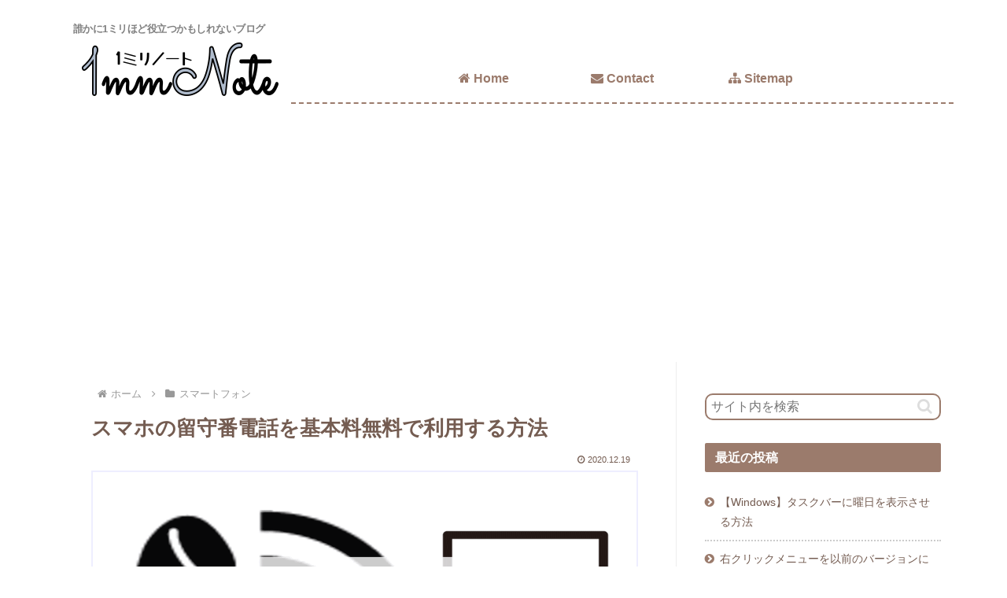

--- FILE ---
content_type: text/html; charset=utf-8
request_url: https://www.google.com/recaptcha/api2/anchor?ar=1&k=6LevtmAaAAAAAGHI5b2k5MfXAOzd9W8OF8oN5xpI&co=aHR0cHM6Ly8xbW1ub3RlLm5ldDo0NDM.&hl=en&v=PoyoqOPhxBO7pBk68S4YbpHZ&size=invisible&anchor-ms=20000&execute-ms=30000&cb=mh5vwdl6xgk2
body_size: 48831
content:
<!DOCTYPE HTML><html dir="ltr" lang="en"><head><meta http-equiv="Content-Type" content="text/html; charset=UTF-8">
<meta http-equiv="X-UA-Compatible" content="IE=edge">
<title>reCAPTCHA</title>
<style type="text/css">
/* cyrillic-ext */
@font-face {
  font-family: 'Roboto';
  font-style: normal;
  font-weight: 400;
  font-stretch: 100%;
  src: url(//fonts.gstatic.com/s/roboto/v48/KFO7CnqEu92Fr1ME7kSn66aGLdTylUAMa3GUBHMdazTgWw.woff2) format('woff2');
  unicode-range: U+0460-052F, U+1C80-1C8A, U+20B4, U+2DE0-2DFF, U+A640-A69F, U+FE2E-FE2F;
}
/* cyrillic */
@font-face {
  font-family: 'Roboto';
  font-style: normal;
  font-weight: 400;
  font-stretch: 100%;
  src: url(//fonts.gstatic.com/s/roboto/v48/KFO7CnqEu92Fr1ME7kSn66aGLdTylUAMa3iUBHMdazTgWw.woff2) format('woff2');
  unicode-range: U+0301, U+0400-045F, U+0490-0491, U+04B0-04B1, U+2116;
}
/* greek-ext */
@font-face {
  font-family: 'Roboto';
  font-style: normal;
  font-weight: 400;
  font-stretch: 100%;
  src: url(//fonts.gstatic.com/s/roboto/v48/KFO7CnqEu92Fr1ME7kSn66aGLdTylUAMa3CUBHMdazTgWw.woff2) format('woff2');
  unicode-range: U+1F00-1FFF;
}
/* greek */
@font-face {
  font-family: 'Roboto';
  font-style: normal;
  font-weight: 400;
  font-stretch: 100%;
  src: url(//fonts.gstatic.com/s/roboto/v48/KFO7CnqEu92Fr1ME7kSn66aGLdTylUAMa3-UBHMdazTgWw.woff2) format('woff2');
  unicode-range: U+0370-0377, U+037A-037F, U+0384-038A, U+038C, U+038E-03A1, U+03A3-03FF;
}
/* math */
@font-face {
  font-family: 'Roboto';
  font-style: normal;
  font-weight: 400;
  font-stretch: 100%;
  src: url(//fonts.gstatic.com/s/roboto/v48/KFO7CnqEu92Fr1ME7kSn66aGLdTylUAMawCUBHMdazTgWw.woff2) format('woff2');
  unicode-range: U+0302-0303, U+0305, U+0307-0308, U+0310, U+0312, U+0315, U+031A, U+0326-0327, U+032C, U+032F-0330, U+0332-0333, U+0338, U+033A, U+0346, U+034D, U+0391-03A1, U+03A3-03A9, U+03B1-03C9, U+03D1, U+03D5-03D6, U+03F0-03F1, U+03F4-03F5, U+2016-2017, U+2034-2038, U+203C, U+2040, U+2043, U+2047, U+2050, U+2057, U+205F, U+2070-2071, U+2074-208E, U+2090-209C, U+20D0-20DC, U+20E1, U+20E5-20EF, U+2100-2112, U+2114-2115, U+2117-2121, U+2123-214F, U+2190, U+2192, U+2194-21AE, U+21B0-21E5, U+21F1-21F2, U+21F4-2211, U+2213-2214, U+2216-22FF, U+2308-230B, U+2310, U+2319, U+231C-2321, U+2336-237A, U+237C, U+2395, U+239B-23B7, U+23D0, U+23DC-23E1, U+2474-2475, U+25AF, U+25B3, U+25B7, U+25BD, U+25C1, U+25CA, U+25CC, U+25FB, U+266D-266F, U+27C0-27FF, U+2900-2AFF, U+2B0E-2B11, U+2B30-2B4C, U+2BFE, U+3030, U+FF5B, U+FF5D, U+1D400-1D7FF, U+1EE00-1EEFF;
}
/* symbols */
@font-face {
  font-family: 'Roboto';
  font-style: normal;
  font-weight: 400;
  font-stretch: 100%;
  src: url(//fonts.gstatic.com/s/roboto/v48/KFO7CnqEu92Fr1ME7kSn66aGLdTylUAMaxKUBHMdazTgWw.woff2) format('woff2');
  unicode-range: U+0001-000C, U+000E-001F, U+007F-009F, U+20DD-20E0, U+20E2-20E4, U+2150-218F, U+2190, U+2192, U+2194-2199, U+21AF, U+21E6-21F0, U+21F3, U+2218-2219, U+2299, U+22C4-22C6, U+2300-243F, U+2440-244A, U+2460-24FF, U+25A0-27BF, U+2800-28FF, U+2921-2922, U+2981, U+29BF, U+29EB, U+2B00-2BFF, U+4DC0-4DFF, U+FFF9-FFFB, U+10140-1018E, U+10190-1019C, U+101A0, U+101D0-101FD, U+102E0-102FB, U+10E60-10E7E, U+1D2C0-1D2D3, U+1D2E0-1D37F, U+1F000-1F0FF, U+1F100-1F1AD, U+1F1E6-1F1FF, U+1F30D-1F30F, U+1F315, U+1F31C, U+1F31E, U+1F320-1F32C, U+1F336, U+1F378, U+1F37D, U+1F382, U+1F393-1F39F, U+1F3A7-1F3A8, U+1F3AC-1F3AF, U+1F3C2, U+1F3C4-1F3C6, U+1F3CA-1F3CE, U+1F3D4-1F3E0, U+1F3ED, U+1F3F1-1F3F3, U+1F3F5-1F3F7, U+1F408, U+1F415, U+1F41F, U+1F426, U+1F43F, U+1F441-1F442, U+1F444, U+1F446-1F449, U+1F44C-1F44E, U+1F453, U+1F46A, U+1F47D, U+1F4A3, U+1F4B0, U+1F4B3, U+1F4B9, U+1F4BB, U+1F4BF, U+1F4C8-1F4CB, U+1F4D6, U+1F4DA, U+1F4DF, U+1F4E3-1F4E6, U+1F4EA-1F4ED, U+1F4F7, U+1F4F9-1F4FB, U+1F4FD-1F4FE, U+1F503, U+1F507-1F50B, U+1F50D, U+1F512-1F513, U+1F53E-1F54A, U+1F54F-1F5FA, U+1F610, U+1F650-1F67F, U+1F687, U+1F68D, U+1F691, U+1F694, U+1F698, U+1F6AD, U+1F6B2, U+1F6B9-1F6BA, U+1F6BC, U+1F6C6-1F6CF, U+1F6D3-1F6D7, U+1F6E0-1F6EA, U+1F6F0-1F6F3, U+1F6F7-1F6FC, U+1F700-1F7FF, U+1F800-1F80B, U+1F810-1F847, U+1F850-1F859, U+1F860-1F887, U+1F890-1F8AD, U+1F8B0-1F8BB, U+1F8C0-1F8C1, U+1F900-1F90B, U+1F93B, U+1F946, U+1F984, U+1F996, U+1F9E9, U+1FA00-1FA6F, U+1FA70-1FA7C, U+1FA80-1FA89, U+1FA8F-1FAC6, U+1FACE-1FADC, U+1FADF-1FAE9, U+1FAF0-1FAF8, U+1FB00-1FBFF;
}
/* vietnamese */
@font-face {
  font-family: 'Roboto';
  font-style: normal;
  font-weight: 400;
  font-stretch: 100%;
  src: url(//fonts.gstatic.com/s/roboto/v48/KFO7CnqEu92Fr1ME7kSn66aGLdTylUAMa3OUBHMdazTgWw.woff2) format('woff2');
  unicode-range: U+0102-0103, U+0110-0111, U+0128-0129, U+0168-0169, U+01A0-01A1, U+01AF-01B0, U+0300-0301, U+0303-0304, U+0308-0309, U+0323, U+0329, U+1EA0-1EF9, U+20AB;
}
/* latin-ext */
@font-face {
  font-family: 'Roboto';
  font-style: normal;
  font-weight: 400;
  font-stretch: 100%;
  src: url(//fonts.gstatic.com/s/roboto/v48/KFO7CnqEu92Fr1ME7kSn66aGLdTylUAMa3KUBHMdazTgWw.woff2) format('woff2');
  unicode-range: U+0100-02BA, U+02BD-02C5, U+02C7-02CC, U+02CE-02D7, U+02DD-02FF, U+0304, U+0308, U+0329, U+1D00-1DBF, U+1E00-1E9F, U+1EF2-1EFF, U+2020, U+20A0-20AB, U+20AD-20C0, U+2113, U+2C60-2C7F, U+A720-A7FF;
}
/* latin */
@font-face {
  font-family: 'Roboto';
  font-style: normal;
  font-weight: 400;
  font-stretch: 100%;
  src: url(//fonts.gstatic.com/s/roboto/v48/KFO7CnqEu92Fr1ME7kSn66aGLdTylUAMa3yUBHMdazQ.woff2) format('woff2');
  unicode-range: U+0000-00FF, U+0131, U+0152-0153, U+02BB-02BC, U+02C6, U+02DA, U+02DC, U+0304, U+0308, U+0329, U+2000-206F, U+20AC, U+2122, U+2191, U+2193, U+2212, U+2215, U+FEFF, U+FFFD;
}
/* cyrillic-ext */
@font-face {
  font-family: 'Roboto';
  font-style: normal;
  font-weight: 500;
  font-stretch: 100%;
  src: url(//fonts.gstatic.com/s/roboto/v48/KFO7CnqEu92Fr1ME7kSn66aGLdTylUAMa3GUBHMdazTgWw.woff2) format('woff2');
  unicode-range: U+0460-052F, U+1C80-1C8A, U+20B4, U+2DE0-2DFF, U+A640-A69F, U+FE2E-FE2F;
}
/* cyrillic */
@font-face {
  font-family: 'Roboto';
  font-style: normal;
  font-weight: 500;
  font-stretch: 100%;
  src: url(//fonts.gstatic.com/s/roboto/v48/KFO7CnqEu92Fr1ME7kSn66aGLdTylUAMa3iUBHMdazTgWw.woff2) format('woff2');
  unicode-range: U+0301, U+0400-045F, U+0490-0491, U+04B0-04B1, U+2116;
}
/* greek-ext */
@font-face {
  font-family: 'Roboto';
  font-style: normal;
  font-weight: 500;
  font-stretch: 100%;
  src: url(//fonts.gstatic.com/s/roboto/v48/KFO7CnqEu92Fr1ME7kSn66aGLdTylUAMa3CUBHMdazTgWw.woff2) format('woff2');
  unicode-range: U+1F00-1FFF;
}
/* greek */
@font-face {
  font-family: 'Roboto';
  font-style: normal;
  font-weight: 500;
  font-stretch: 100%;
  src: url(//fonts.gstatic.com/s/roboto/v48/KFO7CnqEu92Fr1ME7kSn66aGLdTylUAMa3-UBHMdazTgWw.woff2) format('woff2');
  unicode-range: U+0370-0377, U+037A-037F, U+0384-038A, U+038C, U+038E-03A1, U+03A3-03FF;
}
/* math */
@font-face {
  font-family: 'Roboto';
  font-style: normal;
  font-weight: 500;
  font-stretch: 100%;
  src: url(//fonts.gstatic.com/s/roboto/v48/KFO7CnqEu92Fr1ME7kSn66aGLdTylUAMawCUBHMdazTgWw.woff2) format('woff2');
  unicode-range: U+0302-0303, U+0305, U+0307-0308, U+0310, U+0312, U+0315, U+031A, U+0326-0327, U+032C, U+032F-0330, U+0332-0333, U+0338, U+033A, U+0346, U+034D, U+0391-03A1, U+03A3-03A9, U+03B1-03C9, U+03D1, U+03D5-03D6, U+03F0-03F1, U+03F4-03F5, U+2016-2017, U+2034-2038, U+203C, U+2040, U+2043, U+2047, U+2050, U+2057, U+205F, U+2070-2071, U+2074-208E, U+2090-209C, U+20D0-20DC, U+20E1, U+20E5-20EF, U+2100-2112, U+2114-2115, U+2117-2121, U+2123-214F, U+2190, U+2192, U+2194-21AE, U+21B0-21E5, U+21F1-21F2, U+21F4-2211, U+2213-2214, U+2216-22FF, U+2308-230B, U+2310, U+2319, U+231C-2321, U+2336-237A, U+237C, U+2395, U+239B-23B7, U+23D0, U+23DC-23E1, U+2474-2475, U+25AF, U+25B3, U+25B7, U+25BD, U+25C1, U+25CA, U+25CC, U+25FB, U+266D-266F, U+27C0-27FF, U+2900-2AFF, U+2B0E-2B11, U+2B30-2B4C, U+2BFE, U+3030, U+FF5B, U+FF5D, U+1D400-1D7FF, U+1EE00-1EEFF;
}
/* symbols */
@font-face {
  font-family: 'Roboto';
  font-style: normal;
  font-weight: 500;
  font-stretch: 100%;
  src: url(//fonts.gstatic.com/s/roboto/v48/KFO7CnqEu92Fr1ME7kSn66aGLdTylUAMaxKUBHMdazTgWw.woff2) format('woff2');
  unicode-range: U+0001-000C, U+000E-001F, U+007F-009F, U+20DD-20E0, U+20E2-20E4, U+2150-218F, U+2190, U+2192, U+2194-2199, U+21AF, U+21E6-21F0, U+21F3, U+2218-2219, U+2299, U+22C4-22C6, U+2300-243F, U+2440-244A, U+2460-24FF, U+25A0-27BF, U+2800-28FF, U+2921-2922, U+2981, U+29BF, U+29EB, U+2B00-2BFF, U+4DC0-4DFF, U+FFF9-FFFB, U+10140-1018E, U+10190-1019C, U+101A0, U+101D0-101FD, U+102E0-102FB, U+10E60-10E7E, U+1D2C0-1D2D3, U+1D2E0-1D37F, U+1F000-1F0FF, U+1F100-1F1AD, U+1F1E6-1F1FF, U+1F30D-1F30F, U+1F315, U+1F31C, U+1F31E, U+1F320-1F32C, U+1F336, U+1F378, U+1F37D, U+1F382, U+1F393-1F39F, U+1F3A7-1F3A8, U+1F3AC-1F3AF, U+1F3C2, U+1F3C4-1F3C6, U+1F3CA-1F3CE, U+1F3D4-1F3E0, U+1F3ED, U+1F3F1-1F3F3, U+1F3F5-1F3F7, U+1F408, U+1F415, U+1F41F, U+1F426, U+1F43F, U+1F441-1F442, U+1F444, U+1F446-1F449, U+1F44C-1F44E, U+1F453, U+1F46A, U+1F47D, U+1F4A3, U+1F4B0, U+1F4B3, U+1F4B9, U+1F4BB, U+1F4BF, U+1F4C8-1F4CB, U+1F4D6, U+1F4DA, U+1F4DF, U+1F4E3-1F4E6, U+1F4EA-1F4ED, U+1F4F7, U+1F4F9-1F4FB, U+1F4FD-1F4FE, U+1F503, U+1F507-1F50B, U+1F50D, U+1F512-1F513, U+1F53E-1F54A, U+1F54F-1F5FA, U+1F610, U+1F650-1F67F, U+1F687, U+1F68D, U+1F691, U+1F694, U+1F698, U+1F6AD, U+1F6B2, U+1F6B9-1F6BA, U+1F6BC, U+1F6C6-1F6CF, U+1F6D3-1F6D7, U+1F6E0-1F6EA, U+1F6F0-1F6F3, U+1F6F7-1F6FC, U+1F700-1F7FF, U+1F800-1F80B, U+1F810-1F847, U+1F850-1F859, U+1F860-1F887, U+1F890-1F8AD, U+1F8B0-1F8BB, U+1F8C0-1F8C1, U+1F900-1F90B, U+1F93B, U+1F946, U+1F984, U+1F996, U+1F9E9, U+1FA00-1FA6F, U+1FA70-1FA7C, U+1FA80-1FA89, U+1FA8F-1FAC6, U+1FACE-1FADC, U+1FADF-1FAE9, U+1FAF0-1FAF8, U+1FB00-1FBFF;
}
/* vietnamese */
@font-face {
  font-family: 'Roboto';
  font-style: normal;
  font-weight: 500;
  font-stretch: 100%;
  src: url(//fonts.gstatic.com/s/roboto/v48/KFO7CnqEu92Fr1ME7kSn66aGLdTylUAMa3OUBHMdazTgWw.woff2) format('woff2');
  unicode-range: U+0102-0103, U+0110-0111, U+0128-0129, U+0168-0169, U+01A0-01A1, U+01AF-01B0, U+0300-0301, U+0303-0304, U+0308-0309, U+0323, U+0329, U+1EA0-1EF9, U+20AB;
}
/* latin-ext */
@font-face {
  font-family: 'Roboto';
  font-style: normal;
  font-weight: 500;
  font-stretch: 100%;
  src: url(//fonts.gstatic.com/s/roboto/v48/KFO7CnqEu92Fr1ME7kSn66aGLdTylUAMa3KUBHMdazTgWw.woff2) format('woff2');
  unicode-range: U+0100-02BA, U+02BD-02C5, U+02C7-02CC, U+02CE-02D7, U+02DD-02FF, U+0304, U+0308, U+0329, U+1D00-1DBF, U+1E00-1E9F, U+1EF2-1EFF, U+2020, U+20A0-20AB, U+20AD-20C0, U+2113, U+2C60-2C7F, U+A720-A7FF;
}
/* latin */
@font-face {
  font-family: 'Roboto';
  font-style: normal;
  font-weight: 500;
  font-stretch: 100%;
  src: url(//fonts.gstatic.com/s/roboto/v48/KFO7CnqEu92Fr1ME7kSn66aGLdTylUAMa3yUBHMdazQ.woff2) format('woff2');
  unicode-range: U+0000-00FF, U+0131, U+0152-0153, U+02BB-02BC, U+02C6, U+02DA, U+02DC, U+0304, U+0308, U+0329, U+2000-206F, U+20AC, U+2122, U+2191, U+2193, U+2212, U+2215, U+FEFF, U+FFFD;
}
/* cyrillic-ext */
@font-face {
  font-family: 'Roboto';
  font-style: normal;
  font-weight: 900;
  font-stretch: 100%;
  src: url(//fonts.gstatic.com/s/roboto/v48/KFO7CnqEu92Fr1ME7kSn66aGLdTylUAMa3GUBHMdazTgWw.woff2) format('woff2');
  unicode-range: U+0460-052F, U+1C80-1C8A, U+20B4, U+2DE0-2DFF, U+A640-A69F, U+FE2E-FE2F;
}
/* cyrillic */
@font-face {
  font-family: 'Roboto';
  font-style: normal;
  font-weight: 900;
  font-stretch: 100%;
  src: url(//fonts.gstatic.com/s/roboto/v48/KFO7CnqEu92Fr1ME7kSn66aGLdTylUAMa3iUBHMdazTgWw.woff2) format('woff2');
  unicode-range: U+0301, U+0400-045F, U+0490-0491, U+04B0-04B1, U+2116;
}
/* greek-ext */
@font-face {
  font-family: 'Roboto';
  font-style: normal;
  font-weight: 900;
  font-stretch: 100%;
  src: url(//fonts.gstatic.com/s/roboto/v48/KFO7CnqEu92Fr1ME7kSn66aGLdTylUAMa3CUBHMdazTgWw.woff2) format('woff2');
  unicode-range: U+1F00-1FFF;
}
/* greek */
@font-face {
  font-family: 'Roboto';
  font-style: normal;
  font-weight: 900;
  font-stretch: 100%;
  src: url(//fonts.gstatic.com/s/roboto/v48/KFO7CnqEu92Fr1ME7kSn66aGLdTylUAMa3-UBHMdazTgWw.woff2) format('woff2');
  unicode-range: U+0370-0377, U+037A-037F, U+0384-038A, U+038C, U+038E-03A1, U+03A3-03FF;
}
/* math */
@font-face {
  font-family: 'Roboto';
  font-style: normal;
  font-weight: 900;
  font-stretch: 100%;
  src: url(//fonts.gstatic.com/s/roboto/v48/KFO7CnqEu92Fr1ME7kSn66aGLdTylUAMawCUBHMdazTgWw.woff2) format('woff2');
  unicode-range: U+0302-0303, U+0305, U+0307-0308, U+0310, U+0312, U+0315, U+031A, U+0326-0327, U+032C, U+032F-0330, U+0332-0333, U+0338, U+033A, U+0346, U+034D, U+0391-03A1, U+03A3-03A9, U+03B1-03C9, U+03D1, U+03D5-03D6, U+03F0-03F1, U+03F4-03F5, U+2016-2017, U+2034-2038, U+203C, U+2040, U+2043, U+2047, U+2050, U+2057, U+205F, U+2070-2071, U+2074-208E, U+2090-209C, U+20D0-20DC, U+20E1, U+20E5-20EF, U+2100-2112, U+2114-2115, U+2117-2121, U+2123-214F, U+2190, U+2192, U+2194-21AE, U+21B0-21E5, U+21F1-21F2, U+21F4-2211, U+2213-2214, U+2216-22FF, U+2308-230B, U+2310, U+2319, U+231C-2321, U+2336-237A, U+237C, U+2395, U+239B-23B7, U+23D0, U+23DC-23E1, U+2474-2475, U+25AF, U+25B3, U+25B7, U+25BD, U+25C1, U+25CA, U+25CC, U+25FB, U+266D-266F, U+27C0-27FF, U+2900-2AFF, U+2B0E-2B11, U+2B30-2B4C, U+2BFE, U+3030, U+FF5B, U+FF5D, U+1D400-1D7FF, U+1EE00-1EEFF;
}
/* symbols */
@font-face {
  font-family: 'Roboto';
  font-style: normal;
  font-weight: 900;
  font-stretch: 100%;
  src: url(//fonts.gstatic.com/s/roboto/v48/KFO7CnqEu92Fr1ME7kSn66aGLdTylUAMaxKUBHMdazTgWw.woff2) format('woff2');
  unicode-range: U+0001-000C, U+000E-001F, U+007F-009F, U+20DD-20E0, U+20E2-20E4, U+2150-218F, U+2190, U+2192, U+2194-2199, U+21AF, U+21E6-21F0, U+21F3, U+2218-2219, U+2299, U+22C4-22C6, U+2300-243F, U+2440-244A, U+2460-24FF, U+25A0-27BF, U+2800-28FF, U+2921-2922, U+2981, U+29BF, U+29EB, U+2B00-2BFF, U+4DC0-4DFF, U+FFF9-FFFB, U+10140-1018E, U+10190-1019C, U+101A0, U+101D0-101FD, U+102E0-102FB, U+10E60-10E7E, U+1D2C0-1D2D3, U+1D2E0-1D37F, U+1F000-1F0FF, U+1F100-1F1AD, U+1F1E6-1F1FF, U+1F30D-1F30F, U+1F315, U+1F31C, U+1F31E, U+1F320-1F32C, U+1F336, U+1F378, U+1F37D, U+1F382, U+1F393-1F39F, U+1F3A7-1F3A8, U+1F3AC-1F3AF, U+1F3C2, U+1F3C4-1F3C6, U+1F3CA-1F3CE, U+1F3D4-1F3E0, U+1F3ED, U+1F3F1-1F3F3, U+1F3F5-1F3F7, U+1F408, U+1F415, U+1F41F, U+1F426, U+1F43F, U+1F441-1F442, U+1F444, U+1F446-1F449, U+1F44C-1F44E, U+1F453, U+1F46A, U+1F47D, U+1F4A3, U+1F4B0, U+1F4B3, U+1F4B9, U+1F4BB, U+1F4BF, U+1F4C8-1F4CB, U+1F4D6, U+1F4DA, U+1F4DF, U+1F4E3-1F4E6, U+1F4EA-1F4ED, U+1F4F7, U+1F4F9-1F4FB, U+1F4FD-1F4FE, U+1F503, U+1F507-1F50B, U+1F50D, U+1F512-1F513, U+1F53E-1F54A, U+1F54F-1F5FA, U+1F610, U+1F650-1F67F, U+1F687, U+1F68D, U+1F691, U+1F694, U+1F698, U+1F6AD, U+1F6B2, U+1F6B9-1F6BA, U+1F6BC, U+1F6C6-1F6CF, U+1F6D3-1F6D7, U+1F6E0-1F6EA, U+1F6F0-1F6F3, U+1F6F7-1F6FC, U+1F700-1F7FF, U+1F800-1F80B, U+1F810-1F847, U+1F850-1F859, U+1F860-1F887, U+1F890-1F8AD, U+1F8B0-1F8BB, U+1F8C0-1F8C1, U+1F900-1F90B, U+1F93B, U+1F946, U+1F984, U+1F996, U+1F9E9, U+1FA00-1FA6F, U+1FA70-1FA7C, U+1FA80-1FA89, U+1FA8F-1FAC6, U+1FACE-1FADC, U+1FADF-1FAE9, U+1FAF0-1FAF8, U+1FB00-1FBFF;
}
/* vietnamese */
@font-face {
  font-family: 'Roboto';
  font-style: normal;
  font-weight: 900;
  font-stretch: 100%;
  src: url(//fonts.gstatic.com/s/roboto/v48/KFO7CnqEu92Fr1ME7kSn66aGLdTylUAMa3OUBHMdazTgWw.woff2) format('woff2');
  unicode-range: U+0102-0103, U+0110-0111, U+0128-0129, U+0168-0169, U+01A0-01A1, U+01AF-01B0, U+0300-0301, U+0303-0304, U+0308-0309, U+0323, U+0329, U+1EA0-1EF9, U+20AB;
}
/* latin-ext */
@font-face {
  font-family: 'Roboto';
  font-style: normal;
  font-weight: 900;
  font-stretch: 100%;
  src: url(//fonts.gstatic.com/s/roboto/v48/KFO7CnqEu92Fr1ME7kSn66aGLdTylUAMa3KUBHMdazTgWw.woff2) format('woff2');
  unicode-range: U+0100-02BA, U+02BD-02C5, U+02C7-02CC, U+02CE-02D7, U+02DD-02FF, U+0304, U+0308, U+0329, U+1D00-1DBF, U+1E00-1E9F, U+1EF2-1EFF, U+2020, U+20A0-20AB, U+20AD-20C0, U+2113, U+2C60-2C7F, U+A720-A7FF;
}
/* latin */
@font-face {
  font-family: 'Roboto';
  font-style: normal;
  font-weight: 900;
  font-stretch: 100%;
  src: url(//fonts.gstatic.com/s/roboto/v48/KFO7CnqEu92Fr1ME7kSn66aGLdTylUAMa3yUBHMdazQ.woff2) format('woff2');
  unicode-range: U+0000-00FF, U+0131, U+0152-0153, U+02BB-02BC, U+02C6, U+02DA, U+02DC, U+0304, U+0308, U+0329, U+2000-206F, U+20AC, U+2122, U+2191, U+2193, U+2212, U+2215, U+FEFF, U+FFFD;
}

</style>
<link rel="stylesheet" type="text/css" href="https://www.gstatic.com/recaptcha/releases/PoyoqOPhxBO7pBk68S4YbpHZ/styles__ltr.css">
<script nonce="091p4_4rXUs2Mtkhe4bLwg" type="text/javascript">window['__recaptcha_api'] = 'https://www.google.com/recaptcha/api2/';</script>
<script type="text/javascript" src="https://www.gstatic.com/recaptcha/releases/PoyoqOPhxBO7pBk68S4YbpHZ/recaptcha__en.js" nonce="091p4_4rXUs2Mtkhe4bLwg">
      
    </script></head>
<body><div id="rc-anchor-alert" class="rc-anchor-alert"></div>
<input type="hidden" id="recaptcha-token" value="[base64]">
<script type="text/javascript" nonce="091p4_4rXUs2Mtkhe4bLwg">
      recaptcha.anchor.Main.init("[\x22ainput\x22,[\x22bgdata\x22,\x22\x22,\[base64]/[base64]/[base64]/[base64]/[base64]/[base64]/KGcoTywyNTMsTy5PKSxVRyhPLEMpKTpnKE8sMjUzLEMpLE8pKSxsKSksTykpfSxieT1mdW5jdGlvbihDLE8sdSxsKXtmb3IobD0odT1SKEMpLDApO08+MDtPLS0pbD1sPDw4fFooQyk7ZyhDLHUsbCl9LFVHPWZ1bmN0aW9uKEMsTyl7Qy5pLmxlbmd0aD4xMDQ/[base64]/[base64]/[base64]/[base64]/[base64]/[base64]/[base64]\\u003d\x22,\[base64]\\u003d\\u003d\x22,\x22FMKnYw7DmMKlK13CqcK9JMOBI1DDvsKHw4VoBcKXw5JSwprDoFZnw77Ct3TDiF/Ck8K6w4nClCZtIMOCw44vdQXCh8KQGXQ1w7UAG8OPRC18QsOZwpN1VMKZw7vDnl/CjcKgwpwkw5toPcOQw4YibH0DTQFRw7EWYwfDmFQbw5jDj8KjSGwNRsKtCcKqFBZbworCnUx1bBdxEcKwwo3DrB4Owrxnw7RWMFTDhmvCmcKHPsKbwrDDg8OXwqbDm8ObODvCnsKpQz/[base64]/DtMOtwp7CtcONYgg3w77CpMOhw4XDjQgPNApUw4/DjcOsIG/DpF3DlMOoRXbCmcODbMKrwrXDp8Ofw77CtsKJwo1Fw409wqd9w6jDpl3CsX7DsnrDicKtw4PDhyJBwrZNWMKtOsKcPcOkwoPCl8KfTcKgwqF/NW50HMKXL8OCw5UvwqZPdcKBwqALSDtCw55FSMK0wrkDw7HDtU9GWAPDtcOjwr/Co8OyDyDCmsOmwqgfwqErw6xeJ8O2ZVNCKsOjQcKwC8OhFwrCvk4Fw5PDkWklw5BjwpEEw6DCtHUmLcO3wqfDjkg0w7nCqFzCncKFFm3Dl8OuN1hxTVkRDMKtwqnDtXPCgcOCw43DskPDrcOyRCfDmRBCwphbw65lwrzCusKMwogCIMKVSSnCti/CqifCmADDiWE1w5/DmcKFOjIew4oHfMO9wr86Y8O5TlxnQMODLcOFSMOPwqTCnGzClVYuB8OQAQjCqsKlwqLDv2Vcwp59HsOfLcOfw7HDuTRsw4HDgXBGw6DCmcKGwrDDrcObwpnCnVzDsShHw5/CqjXCo8KABUYBw5nDocKVPnbCusKXw4UWKW7DvnTCm8KFwrLCmzcbwrPCuiXCtMOxw54GwrQHw7/DnCkeFsKYw6bDj2geP8OfZcKRJw7DisKLWCzCgcKXw4crwok3FwHCisOswoc/R8OYwqA/[base64]/Cq8O4BS7Cu8KfSEHCncOLwpE/IjUbwrLDm1YZeMOBdMOkwqDCkTPCjcKIXcOqwrfDuQtmFD/[base64]/DsMOjw64Zwp83w691w5oPwrXDpcONw4LCg8OYacKCw7BSw6/Cmj8GV8OTPcKUwrjDhMKcwpzDgMKpY8KXwrTCjzpJwptDwqpWdD/Cq0bDvDlvexUmw51FJcOXKMK2w6oTHMOSN8OZZFkIw6DChMOYw5/CinDCvyHDiF8Cw6UUwoEUwrnCnysnwrjCthxsD8K9woY3wpPClcOGwp85wrYve8OzTUrDgV1mAcKfIBd4wpvDpcODUsOWF1Iyw6xCZsKud8Kowq4wwqPCisOYe3Yuw61nw7rCqUrCqcKnRsOJF2TDq8OnwphDwrstw6HDjjrDk3Nrw5Y1AwzDtxEkMMOIwpDDv34iw5/[base64]/DoMO/wpYow7ZFw7TCvMO9SwPDkiLCv8OIcWd7wrtxBEHDnsKTJ8KIw6d1w7FDw4nDrMKxw75iwpLCiMKcw4LCnktVbQXCr8KFwp3DkmZYw595wr/[base64]/XwjDol95wqZiwpjDqsO6dsOxwqDChsK0wrHCknVxw4zClsKxFynDj8OOw5hgGsK4GCpCDsK5dsOMw6jDkkEEPsOnTsO4w7rCmxvDnMKDV8OlGSnCs8KJC8Kdw4w/XAsZZcOBJsOXw6DDpMKMwrxtasKJX8OKw6plw6DDnsKQPEvDk1cWwopsFVxOw6bCkgLChMOBJX4ywpMmNlXDncOIwo7CrsOZwoHCvcKrwo/Dowgfwq/Dk0LCvcKxwoE5QBPDu8OhwpzCp8KGw6ZFwofDizMmSUPDmRXCv1YFYmXDgScAwpLDuVYEBMOVMVdjQ8KrwrvDosOrw6rDuWE/d8KyEsKuOsOaw5lyIMKQHMOkwrvDlVzCjMONwotcwqrCqRQ1M1DCtcO8wqx8RUciw5Fxw6wWU8KWw5TChmMzw78+HlHDqcOkw5xEw4HDgMK3GsKmSQJULjlcYMOXw4XCo8KpRhJAw6UYwoDDkMOrwowew5jDnn4Qw7XCpmbCs0/[base64]/[base64]/Cj8KwDirDuyYhdcK6FMKOV8KFw4pAJm7DnMKJw7zCvMOWw4TCssOSw7JFP8O/wpXDocOXJS7Dv8KwIsOiw6hkwrHChMKgwpJ+L8OJS8Kewrwuw6fDv8KgYGDCocK1w4bDhigywqs8HMK/wpQ1AHPDusOORXVLw5fDh1BvwrrDoQnCiBTDiz7CkRhtw6XDh8KqwonCuMOywrkzX8OAQcOLU8KxBlbCosKfCyd7wqTDgmonwo4DJyssH1dOw57DlsOBw7zDmMK9wqpOw5NPSwcdwr5geyvCncOhw6jDo8KbwqTDtCHDiBwgw5/[base64]/[base64]/DtcKWSMO0NcOddzoBw75rw4TCqMKbw5TCksOYcMO2w5lnwrsRAcOZwpXClltvUcOGAsOGw4h8B1jDi1PDu3XDnE7DkcKkw7R/w4rDlMO9w70JSDnCuBTDjzBFw68vK0vCkUzCvcKVw4JQPV8Iw4nCsMO0w5zCqsKnTT9dwp1SwrJYASVOQMKGUAPDvMOlw6vCisKBwp/DgsKEwozCkB3Cq8OGTgfCiCQoOEh+wqHDi8KEOcKHAsK2Fm/Dt8K/wos+WsKGAkZpXcKIcsOkfRjChkbDuMOvwrPDpcOIVcOrwqDDs8KFw7DDgkptw7wBw51KPHYuTQRHw6fCkX/CnEzDmgLDuTnDrGnDqXXDi8O7w7Q6B37CsWxfBsOYw507wqnDrMKtwpJ7w6VRCcOYP8OIwpRGAsOawpzClsKzw6FLw5how71nwpUSAsObwpoXGjXCgQQow7TDqV/Cn8OLw5ZpM2XCshB4wolcwqMfAMOHQ8Oiwo8BwoV1w7kNw51pe0PCtzDCozjCv2t0w5zDn8KPb8Ogw4LDg8KpwrTDmsKFwqLDiMOrw7jDi8KYTnR2VBVRwp7CqjxdWsK7BMObKsKZwr8RwpvDoyB7wrwNwoBYwp9uYXAww5cTWVcwGcOEHMO7Izd3w6/DsMOTw7/DqQ0xRMOPXhnDtMOaF8K6UVLCvcOAwqESIsObccKFw5QTRsOyX8Kyw5cww71Zwp7DqsOowpLCsxfDsMKlw7FOPMKRHMK9Y8KfY17DgMOGYC1WfCUsw6NDw67Dv8OSwooaw4DCuz4Ewq3CuMOTw4zCksKBwrjChcOxF8K6OMKOdGA4acO/O8KsDcKiw4gZwq5gfBcrbsK4w7syccOzw5HDv8OJwqc7Fx3CgsOmKMOGwonDq2XDsg4twpASwrZMwpclNcO6a8KnwrAQW2TDj1nCinDCh8OKez56TRdAwqjCsH85KcKhwrEAwotHwpHDilnDiMOzMMKmSMKKIMOFwqogwodYKmUebE91woBIwqAew6BlWx/DlsKbasODw41AwqnCkcKmwr3CqE8XwqTCvcOsNsKJwoDCrcKsKXbClUTDrsKFwr/Dr8OJVcOVG3nCpsKgwoHCgTTCmsOzEBPCgsKWVGUkw6s+w4fDmGrDu0LDjMKzw5g0AFLDlH/DlcK5asOWf8K2RMOjT3PDtHBsw4F6fcOORxc/IFdcw5HClsOCT1bDgcO/w77Do8OzQnFhWynDusOVecOEHwtABV1uwrnChDxaw5nDo8OGKyUzw6jCn8KzwqApw7tfw4rCoGZ0w7dHOAdIw4rDmcKLwo/CiUvDvBAFXsKWPcO9wqDDgMOvw5kDMXxZTgAdbcOlaMKIF8OwN1nClsKiecKlDsKwwqvDgFjCujEyfW0Uw4jDr8OjEwvCkcKIP0XDsMKTYxrCny7DtHLDkSLCj8K/w40Cw6vCiFZBVHzDq8OgXMKhw7VgckTDj8KUMj4BwqN6OiI0M0Z0w73DuMO7wrBRwq3Ct8OsN8ONIcKwCCjCi8KBIcODHcOHw4t/[base64]/wo7DssOcwoh/U8KRSjQEwpcGw4rChE/[base64]/CmMK4CsOewq8/[base64]/DpsK0w5wfB8KIw4cpwrQEwq7DoRDDuHXCn8K2w6fDqk7CgcOfwrPDuyPCgcO0R8KTGTvCtjzConLDrMOxCltkwpXDtMOWwrZDVihlwrfDr2XDvMK6eCbClMO6w67CpMK0wp/Cn8Kdwpk9wonCjRzCkAzCs37DjMO9E0vDgsO+IcO4ZMKjHhNPwoHCtn3ChFAHw7zCqcKlwoJ7Y8O/KiJ9KsKKw7cIwonCmcORRMKpfC1KwrrDk0HCoUtyAD/Dj8OKwro/[base64]/CncKpw55jwo5eGiHCrMOBRxbCmEEcwr7Cu8KNSwPDmyw1wqnDnsKHw4zDlcKMwpVTwrBSG28iJ8OkwqjDvj/CuVZjRAbDj8Osb8O8wrDDp8Kuw6/DucK2w4bCighWwoJZI8KoRMOGw4HCmWMYw74sTMKrCsO9w5DDhcOSw5lTP8KCwr4UPMO8VQpZw6zCjMOswovDsiQ4VFlMYMK0wo7DhBBSw7EzAsOswqlAH8Kpw4/[base64]/w7JXZ8OlYAA2Mn3CusOkJC3Ci31FTsK6wqjCo8KJTcKZPcKRBzvDgMOgwpXDoTnCq0Rgd8KiwqfDtcOWw79cw40hw5vCn1fDiTd0N8O6wofCksKtMRVxKMKvw6ZQw7XDsXbCucKBaGwOw4gWwrBkUcKuFB40Q8OcSMKlw5PCohx2wp1mwr/DnU4XwocHw4HDr8K1ZMK1w5HCty1mw5NjDxwcwq/Dn8KBw6nDssKnfQzCuVXDl8KlOwYYESLDgsOHfMKFWi1HZzcoSCDDsMOXNSBSSFsuw7jDpSPDosKTw5NCw6LDoUk7wqoWwpFWWDTDgcKxEcKwwovCgcKfUcOOecOsLDtMOyFHDDFxwpbClXTCnX4JIAHDlsKIE2DDtcKPQ1PCrgp/QMKPZVbDjMKzwqnCrHE7YMOJfsK2w5tIwprCosO8PWIQwonDoMOfwrMQNxXDl8KXwo1owpTCi8O/HMOiawxIwp7Cs8Otw79dwqfDgk7Dk01Uc8KgwqcsQzglHMKva8OewpHDt8Kxw6DDpMKow6lrwp/Cm8OFEcOGEsOrbAXCp8ORwowfwrALwqBASwvCuWrCszhXYsOgOS7Di8KWB8KnQGrCssKcA8O7cl/DusOuVTrDtTbDksO9TcOvMmHCgcK6UmwXaUV+WcKWEiUTw6JkW8Kgwr1Cw5PCnk0Awr3CkMKtw7PDp8KBM8KuTSoaFkwpXw3DjcONG2l9IsK1K1rCg8K0w5bCsGg1w4/CksO0AgEZwq4SFcK2Y8KVbBjCtcK6woAYOkfDu8OJE8O6w7FlwpXCnj3CpgXDsC1Pw7FMw6bDnMKvwqFQcH/[base64]/N8KFwqlHw6ENFG4TFCLDpcK+wpDDpMKjHltrIsO9IAo0w4JMM31zCcOqHsKUKFfCkWbCuTRlwrHCiGTDqBjDt05cw4cDNCxFB8KdV8OxEBVEfWRdR8K4wq3DvQjCk8OBw7DCjC3DtMOwwr9vGkLDssOnEsO0VTVCwpNmw5DCuMKHwo/[base64]/CvMKKQMKQJ3LCjnVsw4Fiw43CiMKOwp3DpMKIX8Kfw7tewqMBwqLCosOce2hEalZBwqNewocBwq/[base64]/JkbDskRgwoZXcsOcwq3CpMK4HXhGwrRTDjbCvxXDqMOWw6kLwr1two/[base64]/Dp8KKwpUrwplxVMOgFR3CmsOtw4/[base64]/BMKIwrIAw5IBwpsDwqMAW8KWI3bCs8KdNS87QhQLDMOLPcKrHMKvwpcUQGnCoXnCt1zDgsK4w5pnWRnDs8KiwpjCt8OEwo/Cu8OMw7lxfsK8PwpUwq7ClMOiTDbCsF1wcMKpPFjCosKQwol9TcKmwq1vw53DlMOrD0wzw4XDo8KeOkESw5PDiwHCllXDr8OcEcK3HS01w7XCtCTDohrDkjFGw4N+MMKcwpfDlR8EwoVBwpEPa8OuwpsJOQfDvDPDt8KQwp5UDsKow5Zlw4VCwr1Lw5t/wpMUwpzCvMK5C2HClVxlw5xvwrzDvXHDvlQ4w58Awrg/w5N3woTDrQkJb8K6ecO8w6fCgcOAw7h4wqvDlcK0wo/DpH0Gw6Y3wr7Dtn3Cn0/[base64]/DgcKZwoPCocKMWMOzwqDCjGnCl2rCgjJKw4vClCnCq8KcMSUbbsO7woPDnmZeZhfDtcOjT8OHwp/DlXfDpsOJb8KHCX5PEMOCdsO/eBkxQMOOc8Khwp/[base64]/[base64]/ZjVXY8KzR8KrwploCUDDvcOeJ1PClsO+w5XDl8KAw44RbcKLJMO0PcOrR2IBw7QNOBrCqsKtw6YMw6IbYVBkwqPDvkrDscOEw55twp99TMOOPcKMwpM6w7Zaw4DDngDDmsK8Cwx8woDDshXCj0/CiH/Dng/[base64]/DsGTCqcO4Q8OUw4/DqC3DvioULsKVMMKLwrXDgBLDvcOAwqjCjsKLwoMIJB7CtsOqAXMGbsK9w6Ifw6QswrTClFZBw6cdwp3CugI0UHEYMH3CgMOOUsK4egkKw79qMMOUwoY/VsKLwrksw47DknkGWMKfGmlVYcOpRlHCpnzCscOabh3DqhoSwrBScjUew43DgVXCvE9NT04Dw4HCizRaw6xBwo5hwqlXI8K5w4bDsHTDq8OIw6bDr8Oqw71FIMOZw6oJw7A2wrEMUcOeP8OQwqbDhcO3w5/Di3jCrMOYw4LDuMO4w4NaYWY7wp7CrW3CmsKqUntQZ8OeVwFGwr3DjsKtw5XCjzxGwpxlw5pAwrDCu8KoXUsHw6TDp8OKBMOTw7FICT7Cg8OQSTQ/[base64]/[base64]/CryDCrsOTcB0zGcOOw4UFwqvDg2Zpw51NwpB/EcOFw6YdXDzCi8K+woZLwpoOQsOvH8O0wolhw6giw64Fw7TCkFbCrsOUYW7CowpOw4fDtMO9w55OPgTCl8KMw59IwrNSHRzDnTApw6LCqXldwqZpwpjDoxfDmsKcIj0nwrFnwoFwfsKXw5RDw4nCvcKqKDRtQgBcGyMQVW/Dl8KRJiJzw43Dk8KIw5PCksO3wot+w4DCksKyw47DhsOWUUJJw7I0I8ODw53CiwbDjMKrwrEbw5lsRsKAA8KzM0/DvMKIwpvDpno1dXkzw4MuSsKLw5fCjsODVy1Sw7NIKMO8cl7DocKFwpFeH8O5LQXDgsKNW8OEK1UDRMKFEmk/LQMVwqTDq8OHO8Ozwr1GaCTDuHvChMKVYCwnw54fLMO7DxvDhcK8dRhPw4TDvcOPOGtWHcKywoB4EhAtH8KWOVjCnXPDugxQY3DDvgsqw6JzwoE3dywsaAjDvMOkwroQSsO5KBgVLcKiY1FwwqEKwrnDiWtRQ1HDjwbDo8KIPMKmwqDCj3pybMO/woxJacOSKA7DoFskFVMRDH/[base64]/wpPCk8KvbWzCmXEeShldCX3ChA8tIiLCrnTDmxV/LGDCtcOdwrnDr8KGwoLDlTo9w4bCnsKwwrkYHMOyasKmw4sUw4Biwo/[base64]/CgMKTZMOTHi9jw7BdOUzCicKlMsK2w4UAwossw6kwwpLDlMOYwpDDn2oZPSzDhsOuwrPCtMOiw7rCtnN6w5RhwoLDgnDCs8KCZ8Kzw4fCnMKiUsOBDmERNMKqw4/[base64]/DgwYZCTjCnThOSU/[base64]/DiQ/Co8Ogw5Jqw50FfcORwrBvw79jwrfDusOyw7ICEH4vw47Dg8KlXcKjfQ7ChwBLwqTCocKHw68ZBDZ3w5rCu8O3chBvwrzDpMKjbcOxw6rDimZHe0TDoMOUccKow4vDiybCkcO9w6bCl8OTG1t/bcODwqAowoLCusKjwqDCvgbDpsKrwqpvd8OewrRYP8KZwo5XHsKSAMKkw5hMa8K5ZsOzwp3DpnQ/w6hzw5kvwrQzGcOSw4kNw4IXw69hwpvCuMOJw6dyRHXDicK7w5cRbsKKwpwfwrgNw6zCtELCpzFpwqrDr8Oow7Zsw5cFLcKCZcKzw6/DpADDmwfCiFDDgMKqAsOQasKBIsKZMcOMwo8Pw5fCoMKsw57CosOcw7zCrsOQTwFxw6d7asOBLDPDhMKcX07DoWYgC8KJN8KvZ8KUwpl1w5kDw4dQw6JbFVMbLTbCtX5NwqvDpcK5TBjDnxjCiMO4wrFmw5/[base64]/OjMYw77CjsKfw7Zaw6lkRhkVQ8Ovw4tPw7cOwqzCvwVFw5jDsmM9wo7DhC8VIyQ4eipQfwJkw5QfdMOoa8KBCRbDomXCucKkwrUUCB3DlFkhwp/CpcKJw5zDm8KDw5jDq8OxwrEEw6/[base64]/DjcOqFmlzb0rDo2IjwqRJwpQzw4vCpnF7B8KeV8OtJcOywo0XYcOqwpvCqcKqBTbDvsKrw6Y2DcKZdGZCwpFAL8KNUVIzBEU1w40KaRtaacOnScOXScOfw53Dn8OzwqV9wp9rKMO2w6lJFWUEw4nCi0c+FsKqchk1w6HDisOTw6A4w4/CmMKxIcOxw4zDnE/CksOFEcKQw5XDik3DqBfCgcOBwpslwqLDsmfCgcOUWMOCJkbDs8KAMMKUAcK9w4cKw4Qxw5ZZWjnCqmbCgnXCjcOcIWlTJB/CrGUKwr8NYCTChcOmQhJNasKqw7ZUwqjCsEnDusOaw5hPw5nDpsOLwrhaFcOHwqxow4XDqcOQTRHCtjDDkMKzwrhcWVTCjcOBPlPChsOXQsOeewlsK8KmwqLDk8OsEgzDmMOwwq8Gf1jDhMOtJAzCosKfDVvDp8Knw5I2wr3DsHHCjyIBw7g/U8OYw7xBw6J3IsO5dnkBdHwHb8OHVEoacsKqw6kMUzLDoh7DpAM7CW8sw5HCt8O7VMK5w6E9O8Kbwq9yKx3ClE/Cp3lRwqsxw4bCtwDCnsKXw4jDsDrCjBDCmzQdBMONfMKrwoknbHjDv8KqAsOYwpPClBoXw4/[base64]/[base64]/DlEFADghTwowQwpHCoVXCjmfClXAXMm8fYsOEQMOawqrCkgHDkAPChsOtTl47K8KAXDUPw6UWWUkEwpc/wpbChcKew6nDt8O5fyhWw7/CpcODw4ltK8KJNgrCgMOTw7Azw5E4ChfDgcO/KzhVAj/DmhfCiyg2w5Aiwr44B8KIw59tf8OUw7VaccOawpQLJVMABi1/[base64]/Cp8KgwpZUw6EJw5fClMOew4hJaU/[base64]/Cn8K4GWPDi8OAG8KcG1rDpsKIO10fw4LDi8K3DsKCPAbCmgzDl8KSwr7DgFo1U3cnwrskwow0w47CnwPDvMK2wpPDpwUAJyYUwp0qCBA0UHbCmMOZHMKnI21DQiPDkMKjPEbDocK/[base64]/CjsKEwqA2wovDlQ3CqcObL8OAwqLDrcO/wpB0QsKXBMOow5fCuSHDs8OHw7zCqErDmWsHf8OZGsKwf8KewosYw7TDoQELOsOQwp/CjAooOcOkwqrDg8KGL8ODw43DnsOnw7x5eVUIwpQRK8Kow4XDuRQAwp7DuHDCniLDkMK1w4UTScK2wrpNLBtzw43DrFR/UmwXWsKGX8OBVi/Ck2jCmmYmDF8UwqvDlWA4cMKqJcOqNwnDsVMAOsKfw4p/fsK6wpxUYsKdwpLDlXQ9VH95PBZeE8Kgw47CvcKLZMK9wop4w4XCrGfCqSBAwozCs1DCvsKLwqMCwq/DllXCh01vw7gHw6bDvCQBwrEJw5rClX/CnSlPL0JUawF0wpLCr8OJMsOvXiEKIcOXwoDClcOUw4fCrcOEw4gBOiDCngUhwoMDT8Onw4LDihPDnMOkw5RVw6DDksKsWiTDpsO0w43Dtjo9GkDDl8K8woZRLltuUsKJw4LCsMOFPG8TwpLDrMOFw4zChsO2woJ1O8KoVsOSw4I6w4rDiloqVQRnIcOlZ1/DrMOdfF8vwrDCrMKnwo1WCzzDsS3CicO7ecO/cQ/DjA5Ew7h3CmDDj8OQRcKMHVojX8KTFGRiwqIvw6rDgsObV0/DvXpYw73DgcONwr1bwpbDscOAwoTDlEXDvToTwqrCu8OIwq8gAnpHw74zw50tw7PDpUYAVgLCpBLCj2tSfR9sCMOOeDoWwr82WT9Re3vDuFstwrrDusK/w6V3O0rCjhQswrM/wofDrDBrUcKuRxxXwo5XP8Odw5MQw7PCrloYwqvDg8OcOx3DsDXDv2Jvwq0yIsKGw4gzw7rCv8O/[base64]/[base64]/ClznDiMKdLiHCrsKUwoUeDQczE1/DtyzCqcO6ShVkw7EWDg/DvsO5w6ZZw4wmXcObw4pCwrDCnMO0w4g2F1w8fwrDhcOlMTHCkcKEw5nCj8K1w7YbCMO4cl5cXV/[base64]/BCzDlXcAKmttwqPDuMO9dBxGd8O6SsKYw6Zkw6DDiMOWw6cSEgA/GnlrPcOLbcKXe8OLHB7Dk2nDm3PCrkRhNy8GwrV9MkLDhntMBsK7wqEoaMKMw4gVwoZEw5vDj8OkwpbDj2fDgmvCjWkow7xiw6bDpcOIwo/[base64]/DqMOXw6HDtsK0wpjDkMOTw5B8w5HCm8KjVw47w49Ew7vCpS/Dg8Omw4UhZMONw44oE8Oqw6tPwrEuIVHCv8OWAcOrTMKDwrnDt8O3wpZwZE8Ww6/Drjt6TX3CnMOfHBRJwrbDocK9wrAxD8OtFWdEQMK+LsOCw7rChsKxLsOXwprDj8OvMsK9OMOzX3N4w4AMbxBHRMKID0txViDCvcK8w6YkKWoxF8Kyw4jCpm0lcTt+HMKfwpvCrcOgwq/Dl8O1F8KhwpLDg8KuCyXCuMOPwrnCgsOswq14RcOqwqLDkEfDkTXCtMOww5vDoSjDr2IDGRglw68HNMO3JMKZw5tMw6Ytwq/DpcObw6AOwrXDkkInw6s3RcKGDR7DoB1qw4RywqpJSTnCoiAlwqwdQMOVwpdDOsO1wqBLw5FuYsKkdXIBdsKlEsO7SgJ2wrNPWVPCgMOZNcKwwrjDszjCuD7Dk8Oqw6vCm1R+eMOOw7XChsO1KcOiwqt1wqLDtsO3RsOPXcO/w4TCiMOREkdCwr4iFcO+HcO8w5TCh8K2T2YqF8KSQsKqwrsPwrTDosOZCcKBbsOcKFPDkcKpwpBpbcKIHyU+CsO8wrt+wpMkT8KnB8Okwo58wpQ4w5HCj8OpYS/[base64]/CpmBywqXDuMKxKBXCrMKzaQHCpDDCisOaw4LCvcKgwojDt8OqbE7Cv8OzHiNxfcOHwrLCnWMaHHdQccKpXMOndVHChlLCgMO9RSDChMKJO8OdQcKowqc/DcOzIsKeJntuTsKkwpdKS0zDnsO/WsOdKMO4UjXDpMOWw57Ds8KAHXjCrwt2w4ltw4PDg8KBw6JrwosUw4/Ct8Ouw6Ijwr8Ywpcdw6DDlcKWwrDDmCHCl8OnDRbDjEPCljfDiiXCuMOAN8O+E8O1wpDClMKvYhbCjMO9w74jTkTCisO3O8KkKcOYOsODb0nClg/Dux/CrzA1PWQ5THg8w5oUw53CiSTDqMKBcVURFSLDqcK0w5kSw7sGVBjCjMKrwofDh8OQwqnDmBrDgMO5wrA/wpDDvcO1w7hgNHnDtMKoScOFJsO8E8KoMcKndcKHax5fez/CkUfCmMO0S2rCuMK8w5fCm8OxwqbDox3CrHg/w6fCnnhzXS7DoyY0w7LCv0rDvjY/VDTDoxZ9KcKaw6s6CEnDp8OUKcO7wpDCqcKdwrLCiMOpwoszwqRVwrrCmSQiGWoiDMKfwpYKw7tNwrUhwoDCn8OCXsKudMOKXH4oXjYwwpNYJ8KPK8OITMO1w7AHw78Gw57CnBN9UMOTw6bDpMOCwpwZwpPCl1TDrsO/Z8KnJlA9L2bCusOTw7PDi8Kowr3CqjbCiGYwwq04WsOjwoTDtC/[base64]/DsMO1YsKYw4XClsK2w78JwqoIDcKdFkrCvcKnw6vDuMODwqQDNMOBewnCocO0woDCuEYjHcKgPXfDt3zCg8KvAzpvwoViA8Kqw4rCo2V9UlVjwp/DjSnCisKGwojCiSnCgsOWMi7Dq34tw7Jbw63DiFXDqMOYwpvCv8KyaV4FEcO+TF1qw5fDqcOBUzgPw4wvwrHDp8KjRF8SP8KTw6YKe8KhYy8Bw7vClsOOwpZvEsK+Y8Kvw7ouw6ANZsOewpsxw5jCq8O3G0/CqcKVw4p+w5BMw4fCu8K4B1FHLsKJAsKsTUTDpR3Dj8KlwqsDw5Buwp3ChBcdYG/[base64]/DnMKCwobCrRhRKUXCn8O4BMKuwppfRCApfMK+KMOjPiIlcHbDocOfQQV+wqpkwr88X8KnwojDt8O/O8Odw6guSsOhwozCo2rDsDN9FUxOD8OQw6Qbw7pZQ0k2w5/DhEnCnMOWFsOBVR/Cg8K4w7cqwpIKPMOkcG3Dl37CgsOCwpVeWMO6fWkPwoLCpsOww7Yew6vDocKNf8OVPi1JwpRnKXtNwrNqw6fClkHDrD7CvsKtwovDssOeWA3DgMKAcE1Ww4DChgMIw6YRSjVMw6bDvsOOw7fDk8KmIcKuwpbCisKke8K6b8KzL8KKw65/Q8OtM8OMLcK0RDzCqynDkTXCpsOGA0TCrcK3fAzDkMK/KsOQUMKwJ8Knw4HDqDTCu8OcwokYT8KQbMOcQHcLeMOmwoDDqMK+w7gqwrrDuiLDnMOtei/DucKYWF1uwqrDhcKFwoM4woXDgTbChsO1wrx2woPCicO/KMK3w6Bic3oGVi7DgMKaRsKVwqjCsSvDs8KOw7DClcKBwprDszAMBDbCuAjCnFNcWRlAwq1zWcKcGQsNw7bCjizDgE/Cr8KoAMK4wpw/[base64]/CpMOnfTolwpHCgjvDsMOqSmd9w6lUwqZjwqvDt8ORw4plfUd6KsKEfgFmwo41V8KkfRLCnMO6woZ5wrjDu8O8NcKXwrfCsFTCkWBLwoTDl8OTw4fDjWvDkcOiw4LCuMOSFMKmGsK1c8Knwr3DoMOMFcKjw6vCg8OMwro/XQTDhCfDvQVJw7B2AcOhwqYnGMOow6N0dsK/[base64]/DmxocworCgyw6w6bDiGTClcOJSMKQw7pMw5JNwrdMwpAvwo1IwqHCgShDUcOFVsOrWz/CgDXDkQl8eGcJwqMfwpIfw5Z5wr9uw6rCocOCWcKHwqHDrhlOw51pwo7CoCA0wo0aw4bCs8OrMyjCmjlTH8OOwr09w5kJw4DCrVfDucKiw4o8G0h+wpY1w6dFwoA0LUwzwprDsMKaEMOQw6rCpnwTwqYNXy5yw6nCksKFw5tHw7/Dmi9Tw43DkxphT8OQEsOiw7zCkmlzwoPDqXEzJEDCuBEKw5hfw4LCuxJvwpQLKwPCv8K+wpzCtl7DksOHwrgse8KkKsKZUxZhwqbDui7Dr8KTCSFUSgwoIAzCsgFiYXU4wrsXUR0OWcKvwrAiwq7CgcOBw7/Dp8OeHH8ywobChcOGEEQnwonDklwQUcKRBn1EeDrDrsO1w5jCq8OfQsOZPEYvwrpfDyrCpMOgB2PDqMKkQ8K2LkHDjcKoPSISIcOwYG3CgcOFR8KQwqrCpA1XwpjCqGE9OcOJYcO/Z3sMwqvChSxywqofOBNoEH8MC8KUb0U/[base64]/w6PCiFonenvCjcOZw4NCKcOHwpnDjkXDq8ODwq7CpsOTaMOjw6LClk8awoRoZMKsw4zDocOFOFUiw5XCh3/CkcOiBRXDs8Okwq3DgsOLwqnDmTjDs8KUw57DnXcBHhQDSD9KVsKBP1UwdRxZCFbCvXfDomZowo3DoxAjMsOWw58CwrLChyvDmkvDjcK+wq4hCV0vcsO6YTTCpcKOLy3Dk8KCw5Fkw7QIJsOqw5hIcsO3LAJ8X8KYwp/DtRlew5nCvQbDi0nCuV3DuMODwr4nw7bCoRTCvRpIw6d/wpvDgsO+w7QIbFXCi8OZMX8tRndKw6pOOHvCo8OBCcK0LVpjwq1Kwq5qAMK3RcOjw5jDjMKiw5fDoCJ/WsKXGXDClWpOMj0Hwok5Q0UgaMK/[base64]/dcKLw7HDn8KhUcO3C8OfFF97csOAw4LCoDgCwqfDkkspw7NDw43DqDJQRsKvP8K5ccOhdcONw6EtM8O+PQfDvcOMPMK4w4stdF7DisKew5/[base64]/woNewo9KKDbDgsOmLlVxwrXCiTrCoSjCllrCkRjDocOkw7dfwrIXw5Jjaz/ChFjDgnPDkMOObik3RcOuG0EeQgXDkUorHwDCm2dLR8Kow55OABU/[base64]/wpnCqsOmTcKdUTUFw59KfsKWXsKKaz0hw4AOAAPDqlILNVs8w7rCi8K+w6VGwrXDkMOkVRvCr33Ch8KrFsO/w67Cm3HCr8OPE8OXXMO0dnQ+w4IZW8KaNMOZasK6w5jDjQfDmcKyw4QcMsOoB2LDvWdUwoYxFsOrLAZ4asOUwo9CUl/ChFHDlGbCmTnCi2hIwpQhw6rDuzDChg4awqlUw7vCuQbDvsO+T1jCjEzCtsOkwrvDpsKgKGXDjMKvw58IwrTDnsKKw5jDhStMBBMDw5pMw7gzUwzCkQEOw4bCq8OtPykdD8Kzw7/Cr3cSwpt8QcOJw4QUWl7CvHHDmMOiYcKkcWYlOsKJwoQrwqTClyRhEToxUSFHwoDCuVV8w7E2woIBFhXDtMOZwqvDsAQWRsO0CcOlwoUWPztuwqESF8Kja8Koa1BjMR/[base64]/CtcKyZE1zw6PDsiTDmXoGw49HwpHCgMOSwrw7QsKcIcKSXsOLwr4lwpfCngJNP8KiAcO8w6jCmMK1wq/DqcKxb8Ozw5fCg8OPw4vCnsK1w78HwrRwUT0bPMKrw5XDtMOzGUhZEkEAw7QtB2bCh8OZJ8OBw4PChcOrw5fDs8OEAcKNJyLDp8KDNsKSXGfDhMKqwoplwr3Ch8OZw7TDo0zCizbDs8KERSzDq3DDixVRw5DCuMO3w4QNwqvCjMKvNsK4woXCt8OWwq5oWsKjw5/CgzDDg13DrQHDtxzDlsODfMK1wqLDgMOswo3DgcOvw4PDhE/CicKSIcOaUkTCkMOnAcKkw40II2NVLsO+QsO5QiJeKmbDksKrwqXCm8OYwr9xw7lTMhLDiFrDtxPDssKowq7CgFs9w6UwTWQfwqDDiRfDnXxTHS/[base64]/wqwPIhPDrz4aUcKpw6fDl25+woXClsOTazzDjmfDhsKJacKvPj7DisKDG28ZGXZea0RFw5fCjjXCjDd/w4XCrTTCoxh/DcOAwrXDml7Dl0MOw7TDmMORPQ7CmsKifMOcAws7dQXDjTFGwq8swpPDmUfDm2wvw7vDmMO2YcKcGcKsw63DisKbw6AtAsOjMsO0f3rDsFvDngdlVzzCvsOhw54+S0Ahw6zDultrWHnDi30nG8KNBn9Qw5XCrC/Cm0F6w6pqwpMNBjfDscOADVcbVBlmw5nCugRXwr7Ci8KdWw/DvMK/[base64]/CrsKUZsOJw6t9AsKHw69tQjHDicOGecOrZ8OsfhfCmjPCsQXDqX3Ci8KlGcKeFMOBE33CoT7DuznDjMODwpXCpsKSw78cX8Osw75dEwvDhX/Co0jCnHzDug0wU1vDssONw47DuMONwpHCn0ZCSGrDkGR8X8OiwqLCr8K3w5/[base64]/[base64]/RsO+w7Jiw7wbw4TDv8KENDgyNULCoMKYw6zCkx3Ct8OyEcK7VcOheQ/Ds8K9X8OYR8KcZSDClg9+MwPCi8OED8O+w57Ch8KXPsOrw4QvwrE5wpDDnF9nYVHCuk3CjgEWIsOqL8OQWcOMa8OtNcKowp53w47DlTHDjcOJfsOzwqLDrS3Cj8O/wo43fEwXw5wBwoXClDnCmAHDqAk2ScO+JsOWw5QAO8Kgw7x4eknDtWZVwrTDoHfDl2R0UQXDh8OfCMOONcOiw70+w44Fe8OGEDt4wp/DncOSw7DDqMK2aHEeXMK6XsKww5XCjMKTIcK2YMK+wqhpZcOMKMKOA8OfZcOfG8K/[base64]/DlUXCjWcbawpSNcOsO03Dk8Krw6smVRHClsOEDcO1O05BwrUMHFBqIUMswoArFFQcw6hzwoBWfsKcw5hhf8KLwrfDi1JoacKuwqLCr8KDfsOoYcOafV7DosKqwqkvw4Rfw7x+TcK2wotgw4zCq8K9GsK/bVvCvcKowrDDtMKbdsO3GMOZw50lwp8aUV44wr3Dj8ODwrDCoDDDoMOPw695w4vDmn3CmRRbPcOMw6/DtG9IfUfCnAEHIsK2fcKXA8KeSkzCoTkNwrTCncKjSRXCj0FqdcO3HcKIwpECT3vDnR5Lwq/CoS9bwofDrEgZT8KPEMOjGnXCgcO1wqfDiSXDmHcaAsOyw57DvcOCKS3CrsKAO8KCwrMwJAHDmyokwpPCsmMLwpFywol3w7zCr8K5w7nDrhZhwoLCqHgVRMOIOVY6KMO5PRE4wolBw69lNBfDuQLCg8OXw59HwqjDncOSw4hBw45/w7RQwqDCtsOMTMOhGRtkGiPCj8KQwrYqwrnDosK8wqcgDABKWxcpw4dDCcOhw7ErUMKeazV/[base64]/SwV9wqdAw58GwrxEw4UZXMKACiEFHhhAS8OmPknCisK1w4pNwr7DtQt/w5Uowr4UwrxRUE5xbg\\u003d\\u003d\x22],null,[\x22conf\x22,null,\x226LevtmAaAAAAAGHI5b2k5MfXAOzd9W8OF8oN5xpI\x22,0,null,null,null,1,[21,125,63,73,95,87,41,43,42,83,102,105,109,121],[1017145,768],0,null,null,null,null,0,null,0,null,700,1,null,0,\[base64]/76lBhnEnQkZnOKMAhnM8xEZ\x22,0,0,null,null,1,null,0,0,null,null,null,0],\x22https://1mmnote.net:443\x22,null,[3,1,1],null,null,null,1,3600,[\x22https://www.google.com/intl/en/policies/privacy/\x22,\x22https://www.google.com/intl/en/policies/terms/\x22],\x22NPfE8Qg0H55NRyq+e5cjq0CtHdnHBsRr7PdrqvgJVw0\\u003d\x22,1,0,null,1,1768967685506,0,0,[120,97,240,14],null,[71,229],\x22RC-FboeQ1MWKJS-Lw\x22,null,null,null,null,null,\x220dAFcWeA6Qz4xFojwHyh6AVGUfi9HaSXtqraXYuiNZ0s-SRxS9FhHa8myoJOKAaQ_Nz17k7IyZOpDNw2f63bm_m8cPyQkoI_Ji8A\x22,1769050485438]");
    </script></body></html>

--- FILE ---
content_type: text/html; charset=utf-8
request_url: https://www.google.com/recaptcha/api2/anchor?ar=1&k=6LevtmAaAAAAAGHI5b2k5MfXAOzd9W8OF8oN5xpI&co=aHR0cHM6Ly8xbW1ub3RlLm5ldDo0NDM.&hl=en&v=PoyoqOPhxBO7pBk68S4YbpHZ&size=invisible&anchor-ms=20000&execute-ms=30000&cb=qwwi5f2i68wx
body_size: 48686
content:
<!DOCTYPE HTML><html dir="ltr" lang="en"><head><meta http-equiv="Content-Type" content="text/html; charset=UTF-8">
<meta http-equiv="X-UA-Compatible" content="IE=edge">
<title>reCAPTCHA</title>
<style type="text/css">
/* cyrillic-ext */
@font-face {
  font-family: 'Roboto';
  font-style: normal;
  font-weight: 400;
  font-stretch: 100%;
  src: url(//fonts.gstatic.com/s/roboto/v48/KFO7CnqEu92Fr1ME7kSn66aGLdTylUAMa3GUBHMdazTgWw.woff2) format('woff2');
  unicode-range: U+0460-052F, U+1C80-1C8A, U+20B4, U+2DE0-2DFF, U+A640-A69F, U+FE2E-FE2F;
}
/* cyrillic */
@font-face {
  font-family: 'Roboto';
  font-style: normal;
  font-weight: 400;
  font-stretch: 100%;
  src: url(//fonts.gstatic.com/s/roboto/v48/KFO7CnqEu92Fr1ME7kSn66aGLdTylUAMa3iUBHMdazTgWw.woff2) format('woff2');
  unicode-range: U+0301, U+0400-045F, U+0490-0491, U+04B0-04B1, U+2116;
}
/* greek-ext */
@font-face {
  font-family: 'Roboto';
  font-style: normal;
  font-weight: 400;
  font-stretch: 100%;
  src: url(//fonts.gstatic.com/s/roboto/v48/KFO7CnqEu92Fr1ME7kSn66aGLdTylUAMa3CUBHMdazTgWw.woff2) format('woff2');
  unicode-range: U+1F00-1FFF;
}
/* greek */
@font-face {
  font-family: 'Roboto';
  font-style: normal;
  font-weight: 400;
  font-stretch: 100%;
  src: url(//fonts.gstatic.com/s/roboto/v48/KFO7CnqEu92Fr1ME7kSn66aGLdTylUAMa3-UBHMdazTgWw.woff2) format('woff2');
  unicode-range: U+0370-0377, U+037A-037F, U+0384-038A, U+038C, U+038E-03A1, U+03A3-03FF;
}
/* math */
@font-face {
  font-family: 'Roboto';
  font-style: normal;
  font-weight: 400;
  font-stretch: 100%;
  src: url(//fonts.gstatic.com/s/roboto/v48/KFO7CnqEu92Fr1ME7kSn66aGLdTylUAMawCUBHMdazTgWw.woff2) format('woff2');
  unicode-range: U+0302-0303, U+0305, U+0307-0308, U+0310, U+0312, U+0315, U+031A, U+0326-0327, U+032C, U+032F-0330, U+0332-0333, U+0338, U+033A, U+0346, U+034D, U+0391-03A1, U+03A3-03A9, U+03B1-03C9, U+03D1, U+03D5-03D6, U+03F0-03F1, U+03F4-03F5, U+2016-2017, U+2034-2038, U+203C, U+2040, U+2043, U+2047, U+2050, U+2057, U+205F, U+2070-2071, U+2074-208E, U+2090-209C, U+20D0-20DC, U+20E1, U+20E5-20EF, U+2100-2112, U+2114-2115, U+2117-2121, U+2123-214F, U+2190, U+2192, U+2194-21AE, U+21B0-21E5, U+21F1-21F2, U+21F4-2211, U+2213-2214, U+2216-22FF, U+2308-230B, U+2310, U+2319, U+231C-2321, U+2336-237A, U+237C, U+2395, U+239B-23B7, U+23D0, U+23DC-23E1, U+2474-2475, U+25AF, U+25B3, U+25B7, U+25BD, U+25C1, U+25CA, U+25CC, U+25FB, U+266D-266F, U+27C0-27FF, U+2900-2AFF, U+2B0E-2B11, U+2B30-2B4C, U+2BFE, U+3030, U+FF5B, U+FF5D, U+1D400-1D7FF, U+1EE00-1EEFF;
}
/* symbols */
@font-face {
  font-family: 'Roboto';
  font-style: normal;
  font-weight: 400;
  font-stretch: 100%;
  src: url(//fonts.gstatic.com/s/roboto/v48/KFO7CnqEu92Fr1ME7kSn66aGLdTylUAMaxKUBHMdazTgWw.woff2) format('woff2');
  unicode-range: U+0001-000C, U+000E-001F, U+007F-009F, U+20DD-20E0, U+20E2-20E4, U+2150-218F, U+2190, U+2192, U+2194-2199, U+21AF, U+21E6-21F0, U+21F3, U+2218-2219, U+2299, U+22C4-22C6, U+2300-243F, U+2440-244A, U+2460-24FF, U+25A0-27BF, U+2800-28FF, U+2921-2922, U+2981, U+29BF, U+29EB, U+2B00-2BFF, U+4DC0-4DFF, U+FFF9-FFFB, U+10140-1018E, U+10190-1019C, U+101A0, U+101D0-101FD, U+102E0-102FB, U+10E60-10E7E, U+1D2C0-1D2D3, U+1D2E0-1D37F, U+1F000-1F0FF, U+1F100-1F1AD, U+1F1E6-1F1FF, U+1F30D-1F30F, U+1F315, U+1F31C, U+1F31E, U+1F320-1F32C, U+1F336, U+1F378, U+1F37D, U+1F382, U+1F393-1F39F, U+1F3A7-1F3A8, U+1F3AC-1F3AF, U+1F3C2, U+1F3C4-1F3C6, U+1F3CA-1F3CE, U+1F3D4-1F3E0, U+1F3ED, U+1F3F1-1F3F3, U+1F3F5-1F3F7, U+1F408, U+1F415, U+1F41F, U+1F426, U+1F43F, U+1F441-1F442, U+1F444, U+1F446-1F449, U+1F44C-1F44E, U+1F453, U+1F46A, U+1F47D, U+1F4A3, U+1F4B0, U+1F4B3, U+1F4B9, U+1F4BB, U+1F4BF, U+1F4C8-1F4CB, U+1F4D6, U+1F4DA, U+1F4DF, U+1F4E3-1F4E6, U+1F4EA-1F4ED, U+1F4F7, U+1F4F9-1F4FB, U+1F4FD-1F4FE, U+1F503, U+1F507-1F50B, U+1F50D, U+1F512-1F513, U+1F53E-1F54A, U+1F54F-1F5FA, U+1F610, U+1F650-1F67F, U+1F687, U+1F68D, U+1F691, U+1F694, U+1F698, U+1F6AD, U+1F6B2, U+1F6B9-1F6BA, U+1F6BC, U+1F6C6-1F6CF, U+1F6D3-1F6D7, U+1F6E0-1F6EA, U+1F6F0-1F6F3, U+1F6F7-1F6FC, U+1F700-1F7FF, U+1F800-1F80B, U+1F810-1F847, U+1F850-1F859, U+1F860-1F887, U+1F890-1F8AD, U+1F8B0-1F8BB, U+1F8C0-1F8C1, U+1F900-1F90B, U+1F93B, U+1F946, U+1F984, U+1F996, U+1F9E9, U+1FA00-1FA6F, U+1FA70-1FA7C, U+1FA80-1FA89, U+1FA8F-1FAC6, U+1FACE-1FADC, U+1FADF-1FAE9, U+1FAF0-1FAF8, U+1FB00-1FBFF;
}
/* vietnamese */
@font-face {
  font-family: 'Roboto';
  font-style: normal;
  font-weight: 400;
  font-stretch: 100%;
  src: url(//fonts.gstatic.com/s/roboto/v48/KFO7CnqEu92Fr1ME7kSn66aGLdTylUAMa3OUBHMdazTgWw.woff2) format('woff2');
  unicode-range: U+0102-0103, U+0110-0111, U+0128-0129, U+0168-0169, U+01A0-01A1, U+01AF-01B0, U+0300-0301, U+0303-0304, U+0308-0309, U+0323, U+0329, U+1EA0-1EF9, U+20AB;
}
/* latin-ext */
@font-face {
  font-family: 'Roboto';
  font-style: normal;
  font-weight: 400;
  font-stretch: 100%;
  src: url(//fonts.gstatic.com/s/roboto/v48/KFO7CnqEu92Fr1ME7kSn66aGLdTylUAMa3KUBHMdazTgWw.woff2) format('woff2');
  unicode-range: U+0100-02BA, U+02BD-02C5, U+02C7-02CC, U+02CE-02D7, U+02DD-02FF, U+0304, U+0308, U+0329, U+1D00-1DBF, U+1E00-1E9F, U+1EF2-1EFF, U+2020, U+20A0-20AB, U+20AD-20C0, U+2113, U+2C60-2C7F, U+A720-A7FF;
}
/* latin */
@font-face {
  font-family: 'Roboto';
  font-style: normal;
  font-weight: 400;
  font-stretch: 100%;
  src: url(//fonts.gstatic.com/s/roboto/v48/KFO7CnqEu92Fr1ME7kSn66aGLdTylUAMa3yUBHMdazQ.woff2) format('woff2');
  unicode-range: U+0000-00FF, U+0131, U+0152-0153, U+02BB-02BC, U+02C6, U+02DA, U+02DC, U+0304, U+0308, U+0329, U+2000-206F, U+20AC, U+2122, U+2191, U+2193, U+2212, U+2215, U+FEFF, U+FFFD;
}
/* cyrillic-ext */
@font-face {
  font-family: 'Roboto';
  font-style: normal;
  font-weight: 500;
  font-stretch: 100%;
  src: url(//fonts.gstatic.com/s/roboto/v48/KFO7CnqEu92Fr1ME7kSn66aGLdTylUAMa3GUBHMdazTgWw.woff2) format('woff2');
  unicode-range: U+0460-052F, U+1C80-1C8A, U+20B4, U+2DE0-2DFF, U+A640-A69F, U+FE2E-FE2F;
}
/* cyrillic */
@font-face {
  font-family: 'Roboto';
  font-style: normal;
  font-weight: 500;
  font-stretch: 100%;
  src: url(//fonts.gstatic.com/s/roboto/v48/KFO7CnqEu92Fr1ME7kSn66aGLdTylUAMa3iUBHMdazTgWw.woff2) format('woff2');
  unicode-range: U+0301, U+0400-045F, U+0490-0491, U+04B0-04B1, U+2116;
}
/* greek-ext */
@font-face {
  font-family: 'Roboto';
  font-style: normal;
  font-weight: 500;
  font-stretch: 100%;
  src: url(//fonts.gstatic.com/s/roboto/v48/KFO7CnqEu92Fr1ME7kSn66aGLdTylUAMa3CUBHMdazTgWw.woff2) format('woff2');
  unicode-range: U+1F00-1FFF;
}
/* greek */
@font-face {
  font-family: 'Roboto';
  font-style: normal;
  font-weight: 500;
  font-stretch: 100%;
  src: url(//fonts.gstatic.com/s/roboto/v48/KFO7CnqEu92Fr1ME7kSn66aGLdTylUAMa3-UBHMdazTgWw.woff2) format('woff2');
  unicode-range: U+0370-0377, U+037A-037F, U+0384-038A, U+038C, U+038E-03A1, U+03A3-03FF;
}
/* math */
@font-face {
  font-family: 'Roboto';
  font-style: normal;
  font-weight: 500;
  font-stretch: 100%;
  src: url(//fonts.gstatic.com/s/roboto/v48/KFO7CnqEu92Fr1ME7kSn66aGLdTylUAMawCUBHMdazTgWw.woff2) format('woff2');
  unicode-range: U+0302-0303, U+0305, U+0307-0308, U+0310, U+0312, U+0315, U+031A, U+0326-0327, U+032C, U+032F-0330, U+0332-0333, U+0338, U+033A, U+0346, U+034D, U+0391-03A1, U+03A3-03A9, U+03B1-03C9, U+03D1, U+03D5-03D6, U+03F0-03F1, U+03F4-03F5, U+2016-2017, U+2034-2038, U+203C, U+2040, U+2043, U+2047, U+2050, U+2057, U+205F, U+2070-2071, U+2074-208E, U+2090-209C, U+20D0-20DC, U+20E1, U+20E5-20EF, U+2100-2112, U+2114-2115, U+2117-2121, U+2123-214F, U+2190, U+2192, U+2194-21AE, U+21B0-21E5, U+21F1-21F2, U+21F4-2211, U+2213-2214, U+2216-22FF, U+2308-230B, U+2310, U+2319, U+231C-2321, U+2336-237A, U+237C, U+2395, U+239B-23B7, U+23D0, U+23DC-23E1, U+2474-2475, U+25AF, U+25B3, U+25B7, U+25BD, U+25C1, U+25CA, U+25CC, U+25FB, U+266D-266F, U+27C0-27FF, U+2900-2AFF, U+2B0E-2B11, U+2B30-2B4C, U+2BFE, U+3030, U+FF5B, U+FF5D, U+1D400-1D7FF, U+1EE00-1EEFF;
}
/* symbols */
@font-face {
  font-family: 'Roboto';
  font-style: normal;
  font-weight: 500;
  font-stretch: 100%;
  src: url(//fonts.gstatic.com/s/roboto/v48/KFO7CnqEu92Fr1ME7kSn66aGLdTylUAMaxKUBHMdazTgWw.woff2) format('woff2');
  unicode-range: U+0001-000C, U+000E-001F, U+007F-009F, U+20DD-20E0, U+20E2-20E4, U+2150-218F, U+2190, U+2192, U+2194-2199, U+21AF, U+21E6-21F0, U+21F3, U+2218-2219, U+2299, U+22C4-22C6, U+2300-243F, U+2440-244A, U+2460-24FF, U+25A0-27BF, U+2800-28FF, U+2921-2922, U+2981, U+29BF, U+29EB, U+2B00-2BFF, U+4DC0-4DFF, U+FFF9-FFFB, U+10140-1018E, U+10190-1019C, U+101A0, U+101D0-101FD, U+102E0-102FB, U+10E60-10E7E, U+1D2C0-1D2D3, U+1D2E0-1D37F, U+1F000-1F0FF, U+1F100-1F1AD, U+1F1E6-1F1FF, U+1F30D-1F30F, U+1F315, U+1F31C, U+1F31E, U+1F320-1F32C, U+1F336, U+1F378, U+1F37D, U+1F382, U+1F393-1F39F, U+1F3A7-1F3A8, U+1F3AC-1F3AF, U+1F3C2, U+1F3C4-1F3C6, U+1F3CA-1F3CE, U+1F3D4-1F3E0, U+1F3ED, U+1F3F1-1F3F3, U+1F3F5-1F3F7, U+1F408, U+1F415, U+1F41F, U+1F426, U+1F43F, U+1F441-1F442, U+1F444, U+1F446-1F449, U+1F44C-1F44E, U+1F453, U+1F46A, U+1F47D, U+1F4A3, U+1F4B0, U+1F4B3, U+1F4B9, U+1F4BB, U+1F4BF, U+1F4C8-1F4CB, U+1F4D6, U+1F4DA, U+1F4DF, U+1F4E3-1F4E6, U+1F4EA-1F4ED, U+1F4F7, U+1F4F9-1F4FB, U+1F4FD-1F4FE, U+1F503, U+1F507-1F50B, U+1F50D, U+1F512-1F513, U+1F53E-1F54A, U+1F54F-1F5FA, U+1F610, U+1F650-1F67F, U+1F687, U+1F68D, U+1F691, U+1F694, U+1F698, U+1F6AD, U+1F6B2, U+1F6B9-1F6BA, U+1F6BC, U+1F6C6-1F6CF, U+1F6D3-1F6D7, U+1F6E0-1F6EA, U+1F6F0-1F6F3, U+1F6F7-1F6FC, U+1F700-1F7FF, U+1F800-1F80B, U+1F810-1F847, U+1F850-1F859, U+1F860-1F887, U+1F890-1F8AD, U+1F8B0-1F8BB, U+1F8C0-1F8C1, U+1F900-1F90B, U+1F93B, U+1F946, U+1F984, U+1F996, U+1F9E9, U+1FA00-1FA6F, U+1FA70-1FA7C, U+1FA80-1FA89, U+1FA8F-1FAC6, U+1FACE-1FADC, U+1FADF-1FAE9, U+1FAF0-1FAF8, U+1FB00-1FBFF;
}
/* vietnamese */
@font-face {
  font-family: 'Roboto';
  font-style: normal;
  font-weight: 500;
  font-stretch: 100%;
  src: url(//fonts.gstatic.com/s/roboto/v48/KFO7CnqEu92Fr1ME7kSn66aGLdTylUAMa3OUBHMdazTgWw.woff2) format('woff2');
  unicode-range: U+0102-0103, U+0110-0111, U+0128-0129, U+0168-0169, U+01A0-01A1, U+01AF-01B0, U+0300-0301, U+0303-0304, U+0308-0309, U+0323, U+0329, U+1EA0-1EF9, U+20AB;
}
/* latin-ext */
@font-face {
  font-family: 'Roboto';
  font-style: normal;
  font-weight: 500;
  font-stretch: 100%;
  src: url(//fonts.gstatic.com/s/roboto/v48/KFO7CnqEu92Fr1ME7kSn66aGLdTylUAMa3KUBHMdazTgWw.woff2) format('woff2');
  unicode-range: U+0100-02BA, U+02BD-02C5, U+02C7-02CC, U+02CE-02D7, U+02DD-02FF, U+0304, U+0308, U+0329, U+1D00-1DBF, U+1E00-1E9F, U+1EF2-1EFF, U+2020, U+20A0-20AB, U+20AD-20C0, U+2113, U+2C60-2C7F, U+A720-A7FF;
}
/* latin */
@font-face {
  font-family: 'Roboto';
  font-style: normal;
  font-weight: 500;
  font-stretch: 100%;
  src: url(//fonts.gstatic.com/s/roboto/v48/KFO7CnqEu92Fr1ME7kSn66aGLdTylUAMa3yUBHMdazQ.woff2) format('woff2');
  unicode-range: U+0000-00FF, U+0131, U+0152-0153, U+02BB-02BC, U+02C6, U+02DA, U+02DC, U+0304, U+0308, U+0329, U+2000-206F, U+20AC, U+2122, U+2191, U+2193, U+2212, U+2215, U+FEFF, U+FFFD;
}
/* cyrillic-ext */
@font-face {
  font-family: 'Roboto';
  font-style: normal;
  font-weight: 900;
  font-stretch: 100%;
  src: url(//fonts.gstatic.com/s/roboto/v48/KFO7CnqEu92Fr1ME7kSn66aGLdTylUAMa3GUBHMdazTgWw.woff2) format('woff2');
  unicode-range: U+0460-052F, U+1C80-1C8A, U+20B4, U+2DE0-2DFF, U+A640-A69F, U+FE2E-FE2F;
}
/* cyrillic */
@font-face {
  font-family: 'Roboto';
  font-style: normal;
  font-weight: 900;
  font-stretch: 100%;
  src: url(//fonts.gstatic.com/s/roboto/v48/KFO7CnqEu92Fr1ME7kSn66aGLdTylUAMa3iUBHMdazTgWw.woff2) format('woff2');
  unicode-range: U+0301, U+0400-045F, U+0490-0491, U+04B0-04B1, U+2116;
}
/* greek-ext */
@font-face {
  font-family: 'Roboto';
  font-style: normal;
  font-weight: 900;
  font-stretch: 100%;
  src: url(//fonts.gstatic.com/s/roboto/v48/KFO7CnqEu92Fr1ME7kSn66aGLdTylUAMa3CUBHMdazTgWw.woff2) format('woff2');
  unicode-range: U+1F00-1FFF;
}
/* greek */
@font-face {
  font-family: 'Roboto';
  font-style: normal;
  font-weight: 900;
  font-stretch: 100%;
  src: url(//fonts.gstatic.com/s/roboto/v48/KFO7CnqEu92Fr1ME7kSn66aGLdTylUAMa3-UBHMdazTgWw.woff2) format('woff2');
  unicode-range: U+0370-0377, U+037A-037F, U+0384-038A, U+038C, U+038E-03A1, U+03A3-03FF;
}
/* math */
@font-face {
  font-family: 'Roboto';
  font-style: normal;
  font-weight: 900;
  font-stretch: 100%;
  src: url(//fonts.gstatic.com/s/roboto/v48/KFO7CnqEu92Fr1ME7kSn66aGLdTylUAMawCUBHMdazTgWw.woff2) format('woff2');
  unicode-range: U+0302-0303, U+0305, U+0307-0308, U+0310, U+0312, U+0315, U+031A, U+0326-0327, U+032C, U+032F-0330, U+0332-0333, U+0338, U+033A, U+0346, U+034D, U+0391-03A1, U+03A3-03A9, U+03B1-03C9, U+03D1, U+03D5-03D6, U+03F0-03F1, U+03F4-03F5, U+2016-2017, U+2034-2038, U+203C, U+2040, U+2043, U+2047, U+2050, U+2057, U+205F, U+2070-2071, U+2074-208E, U+2090-209C, U+20D0-20DC, U+20E1, U+20E5-20EF, U+2100-2112, U+2114-2115, U+2117-2121, U+2123-214F, U+2190, U+2192, U+2194-21AE, U+21B0-21E5, U+21F1-21F2, U+21F4-2211, U+2213-2214, U+2216-22FF, U+2308-230B, U+2310, U+2319, U+231C-2321, U+2336-237A, U+237C, U+2395, U+239B-23B7, U+23D0, U+23DC-23E1, U+2474-2475, U+25AF, U+25B3, U+25B7, U+25BD, U+25C1, U+25CA, U+25CC, U+25FB, U+266D-266F, U+27C0-27FF, U+2900-2AFF, U+2B0E-2B11, U+2B30-2B4C, U+2BFE, U+3030, U+FF5B, U+FF5D, U+1D400-1D7FF, U+1EE00-1EEFF;
}
/* symbols */
@font-face {
  font-family: 'Roboto';
  font-style: normal;
  font-weight: 900;
  font-stretch: 100%;
  src: url(//fonts.gstatic.com/s/roboto/v48/KFO7CnqEu92Fr1ME7kSn66aGLdTylUAMaxKUBHMdazTgWw.woff2) format('woff2');
  unicode-range: U+0001-000C, U+000E-001F, U+007F-009F, U+20DD-20E0, U+20E2-20E4, U+2150-218F, U+2190, U+2192, U+2194-2199, U+21AF, U+21E6-21F0, U+21F3, U+2218-2219, U+2299, U+22C4-22C6, U+2300-243F, U+2440-244A, U+2460-24FF, U+25A0-27BF, U+2800-28FF, U+2921-2922, U+2981, U+29BF, U+29EB, U+2B00-2BFF, U+4DC0-4DFF, U+FFF9-FFFB, U+10140-1018E, U+10190-1019C, U+101A0, U+101D0-101FD, U+102E0-102FB, U+10E60-10E7E, U+1D2C0-1D2D3, U+1D2E0-1D37F, U+1F000-1F0FF, U+1F100-1F1AD, U+1F1E6-1F1FF, U+1F30D-1F30F, U+1F315, U+1F31C, U+1F31E, U+1F320-1F32C, U+1F336, U+1F378, U+1F37D, U+1F382, U+1F393-1F39F, U+1F3A7-1F3A8, U+1F3AC-1F3AF, U+1F3C2, U+1F3C4-1F3C6, U+1F3CA-1F3CE, U+1F3D4-1F3E0, U+1F3ED, U+1F3F1-1F3F3, U+1F3F5-1F3F7, U+1F408, U+1F415, U+1F41F, U+1F426, U+1F43F, U+1F441-1F442, U+1F444, U+1F446-1F449, U+1F44C-1F44E, U+1F453, U+1F46A, U+1F47D, U+1F4A3, U+1F4B0, U+1F4B3, U+1F4B9, U+1F4BB, U+1F4BF, U+1F4C8-1F4CB, U+1F4D6, U+1F4DA, U+1F4DF, U+1F4E3-1F4E6, U+1F4EA-1F4ED, U+1F4F7, U+1F4F9-1F4FB, U+1F4FD-1F4FE, U+1F503, U+1F507-1F50B, U+1F50D, U+1F512-1F513, U+1F53E-1F54A, U+1F54F-1F5FA, U+1F610, U+1F650-1F67F, U+1F687, U+1F68D, U+1F691, U+1F694, U+1F698, U+1F6AD, U+1F6B2, U+1F6B9-1F6BA, U+1F6BC, U+1F6C6-1F6CF, U+1F6D3-1F6D7, U+1F6E0-1F6EA, U+1F6F0-1F6F3, U+1F6F7-1F6FC, U+1F700-1F7FF, U+1F800-1F80B, U+1F810-1F847, U+1F850-1F859, U+1F860-1F887, U+1F890-1F8AD, U+1F8B0-1F8BB, U+1F8C0-1F8C1, U+1F900-1F90B, U+1F93B, U+1F946, U+1F984, U+1F996, U+1F9E9, U+1FA00-1FA6F, U+1FA70-1FA7C, U+1FA80-1FA89, U+1FA8F-1FAC6, U+1FACE-1FADC, U+1FADF-1FAE9, U+1FAF0-1FAF8, U+1FB00-1FBFF;
}
/* vietnamese */
@font-face {
  font-family: 'Roboto';
  font-style: normal;
  font-weight: 900;
  font-stretch: 100%;
  src: url(//fonts.gstatic.com/s/roboto/v48/KFO7CnqEu92Fr1ME7kSn66aGLdTylUAMa3OUBHMdazTgWw.woff2) format('woff2');
  unicode-range: U+0102-0103, U+0110-0111, U+0128-0129, U+0168-0169, U+01A0-01A1, U+01AF-01B0, U+0300-0301, U+0303-0304, U+0308-0309, U+0323, U+0329, U+1EA0-1EF9, U+20AB;
}
/* latin-ext */
@font-face {
  font-family: 'Roboto';
  font-style: normal;
  font-weight: 900;
  font-stretch: 100%;
  src: url(//fonts.gstatic.com/s/roboto/v48/KFO7CnqEu92Fr1ME7kSn66aGLdTylUAMa3KUBHMdazTgWw.woff2) format('woff2');
  unicode-range: U+0100-02BA, U+02BD-02C5, U+02C7-02CC, U+02CE-02D7, U+02DD-02FF, U+0304, U+0308, U+0329, U+1D00-1DBF, U+1E00-1E9F, U+1EF2-1EFF, U+2020, U+20A0-20AB, U+20AD-20C0, U+2113, U+2C60-2C7F, U+A720-A7FF;
}
/* latin */
@font-face {
  font-family: 'Roboto';
  font-style: normal;
  font-weight: 900;
  font-stretch: 100%;
  src: url(//fonts.gstatic.com/s/roboto/v48/KFO7CnqEu92Fr1ME7kSn66aGLdTylUAMa3yUBHMdazQ.woff2) format('woff2');
  unicode-range: U+0000-00FF, U+0131, U+0152-0153, U+02BB-02BC, U+02C6, U+02DA, U+02DC, U+0304, U+0308, U+0329, U+2000-206F, U+20AC, U+2122, U+2191, U+2193, U+2212, U+2215, U+FEFF, U+FFFD;
}

</style>
<link rel="stylesheet" type="text/css" href="https://www.gstatic.com/recaptcha/releases/PoyoqOPhxBO7pBk68S4YbpHZ/styles__ltr.css">
<script nonce="HKMrlwnjPZag2jSJooHuSg" type="text/javascript">window['__recaptcha_api'] = 'https://www.google.com/recaptcha/api2/';</script>
<script type="text/javascript" src="https://www.gstatic.com/recaptcha/releases/PoyoqOPhxBO7pBk68S4YbpHZ/recaptcha__en.js" nonce="HKMrlwnjPZag2jSJooHuSg">
      
    </script></head>
<body><div id="rc-anchor-alert" class="rc-anchor-alert"></div>
<input type="hidden" id="recaptcha-token" value="[base64]">
<script type="text/javascript" nonce="HKMrlwnjPZag2jSJooHuSg">
      recaptcha.anchor.Main.init("[\x22ainput\x22,[\x22bgdata\x22,\x22\x22,\[base64]/[base64]/[base64]/[base64]/[base64]/[base64]/KGcoTywyNTMsTy5PKSxVRyhPLEMpKTpnKE8sMjUzLEMpLE8pKSxsKSksTykpfSxieT1mdW5jdGlvbihDLE8sdSxsKXtmb3IobD0odT1SKEMpLDApO08+MDtPLS0pbD1sPDw4fFooQyk7ZyhDLHUsbCl9LFVHPWZ1bmN0aW9uKEMsTyl7Qy5pLmxlbmd0aD4xMDQ/[base64]/[base64]/[base64]/[base64]/[base64]/[base64]/[base64]\\u003d\x22,\[base64]\\u003d\x22,\x22G8KUw5twCcKBEcOdPQorw7DCvMKbw6LDhXLDmA/[base64]/PcKNC8OcwpjDg07CjkLCqcKdIEgLw4tIC2PDvcOfSsOtw5PDvVLCtsKaw4Y8T2Rkw5zCjcO1wrcjw5XDnE/DmCfDunkpw6bDksK6w4/[base64]/DtERbw6JpwrfCqWNkwrvCgn7DusK3w4ttw43DusOIwr0ScMO7AcOlwoDDncKJwrVlcX4qw5h7w4/CtirCrwQVTQMgKnzCvcKzS8K1woNvEcOHdsKgUzx7UcOkICU/[base64]/DgMOKwqzCtcK7wrJ9wqPDtRwOanjDiB/CpE4uS37DvComwrfCuwI1DcO7D3ZLZsKPwr/DiMOew6LDilEvT8KEMcKoM8O4w7cxIcKnAMKnwqrDmG7Ct8OcwqlIwofCpRg3FnTChsO7wpl0KXc/w5RDw7M7QsKxw4rCgWo0w7wGPjfDpMK+w7x+w53DgsKXZcKhWyZIFDtwXMOUwp/Ch8KXawBsw6klw47DoMOjw7szw7jDlCM+w4HCjzvCnUXCjcKYwrkEwp3Ch8Ofwr88w5XDj8OJw7rDs8OqQ8O/E3rDvXk7wp/ClcK5wp98wrDDj8OPw6IpOxTDv8O8w58jwrdwwobCohNHw4Aawo7DmWdJwoZUAF/ChsKEw6AwL3w+wq3ClMO0J0BJPMKmw5UHw4JPWxJVZcO1wrcJBHp+TQIwwqNQUcOCw7xcwqQiw4PCsMK4w5BrMsKTZHLDv8OEw63CqMKDw79FFcO5YMORw5rCkjhuG8KEw7rDtMKdwpcIwqbDhS8re8O4Vmc0OMO4w6oQGsONdsOxDnHCk0t2AcKrWg/DksOcGC/Ck8K1w5PDtsKMOMO6wonDpWrClMOOw4vCnSfDk0rCk8OFEcKvw7EJfSN8wrI+Jjc4wonCusK8w5TDr8K2wqjDmcObwq90WMOVw67CpcOew4AZYyPDpEg0WX9lw6o8w6xswoPClg/DmEsVND7Cn8O5bXzCpBbDgcKMPSDCk8K5w4XChMKYLUYuFDhEFsKjw7o6GjHCrVRow6PDmGxHw48BwrTDjMKhDcO5w4fDv8KGKk/CqMOfWsKOwqVswoLDisKKDz/DjU1Nw7DDsnw1fcKRGmxFw7DCucOOwoPDjMKiCl7Ctz46NMO/MsKPXMOuw7pUMwXCr8O5w5LDmcOKwqPCicKBwrYJOcKjwo3DqcKocC7CpcKgV8O9w4dXwrfDpcKEwoF4MsKpHMKXwpkPwp3CrMKKT1TDmMKZw5vDjXsbwrkdTcKZwoxyUkPDtsKiLnBxw6LCp3RLwpjDmlDCvDnDhizCgDh/wqXDtMOfwp/ChMO3wo0VbsOdTMO4ScK6O3bCtcKzKyx8w47DrVJVwpIrPwspFncnw6LCo8OFwqDDqcKdwpR2w4U9bxExwoY2S1fDiMOlw47DtcONw7LDvgrCrXE4w7/DoMKND8OPOizDo2vCmknCucOjGBsPVzbDn1fDr8O2wqkwYHtuw5rDrGc/[base64]/DlkHCp8OAwpjDk8OTw6HCq8Kkw7HCscO4woQSw68wwr3CuMKBJF/[base64]/DpV7DjsKQw5BGw4XDhsOQw5N5PhnCoCLDvzVLw7YrdG/[base64]/DrC/[base64]/[base64]/w6liE8O5HsKlw7gjGT7Dt1zCjU/[base64]/CqENsw6ApDDREw4rDlsKDwq3CjWXDgTdrL8K5OsOPwqPDrcOhw5kuHV1dQRkvSMOAR8KHAMOSFn/CvMKJZ8OlDcKfwoDDhiHCmA4qQEIkw7XDhcOJEi3CqMKjL1nDpcKWZTzDsQfDtFrDsVDCnMKnw54jw6bCoHtmaT3DvMO4fsKswo9LKXHDkMKZSWUNwpx5ey5GSRgWw6/[base64]/[base64]/w7QLN8KaKcKbwohLNMKKw4PCiMOVfGbDq1TDr39vw7cwSgw/OBTDrk7Dp8O3Ail+w48Tw4xIw7nDvMKcw7EkHMKgw5JWwrkhwpvClD3DhyrCnsKYw7XCqFHCqsKAwrbChC7ClMOPUMK+dSbCszDCgn/DsMOkEnZ9wo/Dj8Oqw6BvVi1kw5DDl1/[base64]/[base64]/DgcOuTVfDni8Awo7CrMKdXxfDmR8IwqvDm8Knw7/DkcKPwoopwoVXO3wPKMKnw4jDpxHCl1RPQA3DksOkYsO+w67DkMKqw6LCm8KJw5DCkThYwpoEIMK2RMO/w7zChWA+wowgTMKZFcOvw7nDvcO/wqFzOMKxwo85P8KCLBB8w6zChcO4wpPDulImb3tETcK0wqjCuD9Qw58EUcOQwolFbsKLwq7Dm0hGwp0dwoZxwqYqwpTCtm/CrMKiHCvCv1zDq8OzPWjCjsOtbDHCnsOMQB0Tw6vCvCfDmsKUVMOBWSvCgcOUw4PDisKhw5/Dn0oeW0Bwe8K/GG9fw6ZLUMOGw4dZCHV8wpjClh8TeWBaw6/DmsOtM8Klw4txw7Jqw4MRwpvDm2xNey1ZBmpoHEvCoMOrYwMwJV7DgD/Dk1/DqsORJUFgEE8lR8KVwp7ChnpwOBIQw7rCpMO9EsKrwqMCdMK7YEEfEQzDvcKGK2vCgCU3V8O5w7bCk8K1C8KlCcOLNC7DrcObwrrCgD/DtnxeScKiwq3DvMOSw79kw50Dw5rCpVzDlTMvD8OPwoLCm8KbLhVcccKww6FVwpPDu0/CusK8QFwhw6I8wrk9F8KOVTEZYcO+DcOiw7PCgxYwwr1DwrjDjmUfwrEYw6LDpcKQYsKOw7XDs3Fiw7N4bRI8wq/DicKYw7vDiMK3R1LCoE/CjsKdNz5pLGfDksKSO8OrZxBqCTIODznDnsO1B1stHVVrwojDgn/CvsKHw7wew4XDpH5nw68YwpdsQkbDrsO6C8OJwqDCncOeasOjDMOaGjs7Jj0/U291wpbCqDTCilg1CwjDtMK7JnzDs8KYPlDCjh5/V8KFThDDpsKJwrvDqWMRYcOLRMOJwoQzwovCt8OfbBUtwqTCocOCw7cyQgnCuMKCw79lw4PCosOHBMOXDjxSwonDpsOiw41Fw4XCrH/[base64]/eBwQFzgEcSnCt8O/F0UHJMKad0DCncKdw7/[base64]/CugPDmMKrC8K1wqBtO8O5RMOBwr7Cv8OiNcOMXMKjwqjCoUAGBcK0dDTDrErDqHzChUMkw4sMAk3DpMOYwo7DrcK4PcKMGcKmUcKIYsKLHVVCw4QtfEgBwqDCvsOPIRXDsMK/BMOFwo0zwqcNX8OKw7LDjMOjOsOvNizDj8KzIStRVW/DuU8Ow5lGwr/CrMKybMKfLsKTwr5Tw7gzDk1COgzDocOFwr3DosK/X25hCMKRMiIJw5taT3BZN8OQXsKNDi7CsCLCpDB7wqnCsDDClifCiXArw6V5fG5FNcKHD8K1HzN0LBdzGsO4wqjDkWjDq8OJw5LCiFLCtcK7w4opP3zDv8OmIMKmL3FPw4whwo/[base64]/CsC/DnsO5w4rCusODwrDDpgjCkndMWcKiwqrCi8OvbsK8w5Zuw4jDi8OLwqpxwrkew7MWCMOmwqpHWsKBwrQ0w71If8KPw5xWw5nCknN4wpzDn8KLQ2/CnxZLGTrCpsOOTcOTw6/Cs8OnwpM7G3PDtsOww4/CjsK+VcK9L0bCm1tJwqVGwovCj8K3wqrCi8KNH8KUwrxxwpgFwqXCuMOCT0NhWltHwohuwqoowoPCgcK6w7fDoQHDpm7Dg8KxKzfClcOeWcO3JsKHYsKlOT7DocOowrIjwrjDmmt1Px/CgsOMw5A1VMKBTEnCkBLDhVQewrlGYABMwpw0TMOUMGHCtSrDksOfwqpRwqELwqfCrW/CrMOzwog6wqh6wpZhwp8HVSLCsMKBwowOJ8KjacOOwqx1eAlSGhRSAcKvw7ESw57DmUkcwpzCnUA/dMOnEMKUcMKHdsKfw4d6LMOXw50xwo/DuyRvwqICS8K1wpYceD98woAZKWDDpkN0wrh9B8O6w7fCgsKYOHd2wq1aURPCmRvDl8Kkw6EEwoB4w5bDph7CtMOEwpvDg8ORJh0mw7rCgRnCpsK1c3fDhcOFMMOpw5jCuh/CgcO+U8OxJkHDoXpTwo/DncKPUcKNwpXCtMOuwofDphIJw4bCjxQ9woB9wrJiwqHCpcOTDGrDvFh8HwYJfRsVMMOYwrk0BcOiwqhqw4LDlMK6N8OKwptxDycpw7pnPBBRw6QOKcOZLxRuwrDDrcOvw6hvTsOHOMONw6fCpsOewpldwpfClcK/P8Ksw7jCv0jDgAIrIsO4PBrCuyrCtUM7Q3bCocKSwqUOw5x5VcOUVgzCi8O0w4fCgsOjW3bDosOWwpwDwqFyEX9HGcO+JgdiwrLDv8KhTzZpQVpDD8KzZ8O1WinCpRJ1ccKgOMO5QmMjw4TDncKgbsOQw6JPKXPDoWUgUWbDvcKIw6jCvwbCtT/DkXnCrMOIE0hWU8KxSyNcwqoZwqHDosONPMKGF8KTKjsMwrfCkmwEE8K4w57DmMKlDMKLw4zDo8KKWm8ud8OfEMO6wonCu3jDocOwdGPClMOuTCrDuMKBFxUdw4AYwqMwwqHDjwjDicOFwowrRsOLSsOLMMKOasOLbsOiIsKDMcK6wo0ewqxlw4cFwr58BcKMUU/DrcK5UHRlRRsNX8OWZ8K0QsKpwrdaHXTCumPDqVbDicOHwoZ8Zw7CqcK8wpXCvMOWwozDrcOQw7shY8KcP0wXwpfCjsKyZgrCtgFGaMKpP3TDucKLw5U/FMKnwqtGw53DmcOsNz0bw73ClMO4FEVuw5TDpEDDpEHDr8KZKMOjOm01w6bDpyzDgAfDt3ZGw6pJcsO+wr/Dnw1iwpt+wqoLaMOtwoYJHTjDiBPDvsKUwqkJAMK9w4wSw6tXwqtBw5lXwqMYwprCjsKxKWrClGBTwq42wrPDg17DlV5aw5hEwoZZwqgpwqbDhxgld8KQX8Oxw4XCicO1w6x/woXDjcOrwqvDnCMswp0Cw4zDsQbCnHXDjH7ChibClsOKw53DmMOJY154wrVhwo/DnEvCkMKEwrPDkF9wJ1zDvsOMF3IfIsK9ZggywofDvRnCs8KCDHnCh8OoLsOLw7jChcOnwo3DtcKYwq/ClmRswqQ9C8Kuw5EXwp1+woXCsCXDvsOdWAzCg8OjVVzDqsOkfSF+I8OwZ8O8wpPCrsOBwqzDnWY8H1DDicKMwoV9wr3DtG/ClcKQw43DksOdwq04w7jDg8KIYQnDlyB8UjjDuAJaw4hTHmjDvT/CgcOhOA/DvsK5w5cBARkENcOeJMOKw5vDtcKcw7DCsHVYFW7DisOIeMKxwqZHOCDDnMKBwp3DhTMJWxjDjsOPecKTwrDCnj9lw69Bwo7Do8OZd8Oyw5nCtl/CjB8aw7PDhk9SwpfDgcKSwobCjcK6X8OYwpLCn2jCjEvCg099w4DDnijCvcK/NEMoZ8OWw6XDniZDOyLDmMOkTcOEwqHDmnTDj8OoMsKEDmFJQ8O4WcOnPiozQMKOM8KwwpnCisKswrLDrU5gw6ZXwqXDrsOqJMK3c8K/FcO6HsOne8KWw4PDlkvCt0fDlltbIcKww6LCnMOdwqXDusOjRcODwoHDoHA7NATCqSbDhz5WAsKVwoTDhinDqWM4PcODwp5LwoJAZz7DqnUwXsKewoHCtsOZw4JFfsKUB8K9w5BxwoY7w7DDqcKxwog7GE/CpsKFwoY2wps6E8Oaf8O7w7PDgAkpT8KaHcOow5DDnMOCRg9Kw43DpSzDjSnCnyd7BQkMPh7DncOSOQ4rwq3CqUfDgUjCksK6w4DDscKHdnXCtCDClDFBYm3CqkDCnEXCpMOoMkzDnsKEw6fCpiNXw4MCw6fCqhHDhsK/[base64]/[base64]/[base64]/DiQ7CvEt1EUkNw5TDkjJlwrh9wo9iwqxXOMK0w4HCtmDDlMOyw5TDrMO1w7AWIsKdwpUvw6Uiwq8MZMOHM8Ovwr/DrcKJw4XCmD7DpMKgwoDDl8O4w4kFY14Wwq7CpEXDiMKPIUx2f8O1ewpTw4DDv8O2w4fDsgFnwoc0w7Y+woHDusKOKkoLw77Dp8KvBcKZw7cdAwjCrcKyJA03wrFeSMKXw6DCmQXCjBbCgsOoFxDCscORw4TCp8KgQlLDjMOrw6VeOx/Cj8Olw4lywpLCogpNClTCgifCrsOIKB/Cs8KdcEd+MsKoNcKbdcKcwpMWw6/DhGprIsOWG8OMUMObBsOvR2XCj0vCvBbDl8KOG8OFZ8KWw7t9KMKXWcOxwpAPwoU9CX4UfcOjVQ3CiMO6wpzDpMKPw73CosOlZMOeKMO2LcKSZsOgw5NRwpjCq3XDrTxzPH3CrsKzclrDtSIdXjzDjWE1woQSCMKSaU/CviFrwr4swonChx/DvcK+w7V2w60nwoQDYy/DssO5woEDeVxAwpLCgQXCvMOHBMOyYsOjwrLClBU+OyliMBHCt1vDkADDqk7Dmng3YhEBScOaDRfCnnPCknLDvcKbw6nDi8O/LcKjwqEXPcONOcOawozDmFvCiQ1yGcK3wrs8KH5UTkIOJsOjZmXDq8OBw7USw7Z1w6duCC/DvSXCr8O7w7DCklwdw6nCjgEkw7nDm0LDqy8jNyLCjsKAw7PDrMKHwqF+w5HDnBPCkcO8w4nCtGHCpzbCqcO2YD5tA8Osw4BfwqfDjhJjw7tvwp9xG8O/w6wCbyHCtMKcwrF/[base64]/wpBIMMOkQFvDo8K0J8KaKloZScOVFQ8AXD0vwojCtsOYP8KJw41BRhfDuTjClsKIYzgywrskKsOGIzjDk8KQVEdZw6LCjsOCJkUsaMOowpxIbitRBMK+V2HCqUnDmSt/WE3Dsycnw6JSwq8gLEIOWnfDusO/wqhPd8OmPSZ5AcKLQkgdwokwwp/DtEped2jDiV7Dt8KOO8K0wpPCsXpIRcOxwp91VsKZXnvDpUc6BkQwO2fDt8ONw7rDqcKkwpnCucO6U8KSQhZFw7nCk0l6wpErH8K8ZHPCmMKTwpDCncOHw6/[base64]/CuCJJYURVTsOHw6nDjzDDssKTH8OjA0VRX1LDnF7CrcOsw7vCojTCiMKoEsKtw7guw4fDp8OXw7VFLcOSM8OZw4fCiwFXCx/DoiDCq3/DhsKiIsOwKCEWw591BWnChsKGLcK8w6gxw6Miw7AGwprDt8KXwpPDmEUQMX3Do8OEw6zDpcO/[base64]/JixwwrnDhW3DmcK9Q8O0w4TDlR8sXA3DhyRBMxnDvAkiw7wjTcOswo9nNMKVwpoKw60fFcKiI8KDw5DDkMK2wrkBCE7DiEDCtWt5WFsbw4MewpHCq8KAw5goTcO8w5zCvB/CpwzDiFfCu8KPwp5Gw7DDoMObY8OvMMKZwq05wopgLk7CvsKkwo/[base64]/U8KtXQfCnMKaPk7DkVFgC8KxCcOBKMKZw5wgw7FRw7lcw7RHMXE5eR7Cmnwawp3DisKoXnLDlA7DqsOVwpB4wrHCiVbDrcO/KsKFMDNZBsODacKsLBnDmUXDtG5mTsKsw4XDjMKpwrrDiCPDtsOWwpTDgknCqiRrw5gow5o5wrx3w6zDicKiw4vDicOvwrggaBEFB0fCosOLwoQFCcKLY0Mnw5Ehw5/DnsK3wpUQw7d/wrTChMOVwo3CgMOfw6cOCGjCv2/CmB88w5Y+w69iw6/Cmxs0wq1cQcO9dsKDwrrCjwAORcKObsK2wqtOw6MIw7FPw4LCuEQmwpYyEipEcsOhUsOfwoPDjFMTQcOZM2pSFGtTCS8Gw6PCqsKBw6hTw6cWfDIRd8KWw6Nzw5Q0woLCpjR8w7HCr0BFwq7CghMWNgoqWD9tbhATw6Ute8KabcKWVj/[base64]/CqlhpwqU7fMO6w70zLsKcfcK6E8KPfsOow4bClgHDqMODQnUtAUXDlsOkT8KNNlEoWzkMw50Pwo00bMKew7EgQwVdGsORQsONw5bDpTTCi8OqwrrCs1rDpDTDpcKJXMOxwp4QWMKrd8KPQzzDocOPwpjDgUNVwrjDjsKDWRHDucK8wrjClC/DgsKNPmcaw7VrHsOWwoEKw53DkzjDpA9DYcOlwpl+GMKtYBHCnW5Mw6vChcOAI8KPwp7CgVTDp8OpLDrCgAfDgcOSOcO7dsOJwoXDoMKhLsOKwqjDncKuw4bCiDbDg8OwEWFaUQzCgWt/wrxIwqE1w5XCnHRKCcKHRcOwAcOVwockXcOJwqvCv8KlBSDDpsK/w4YzB8K6dmJtwo94AcOyVDQTVX8Jwr8jWRNVTcOva8OWTcKuwpXDp8Kqw75cw5pqbMOVwqk5U0Ylw4TDplUjM8OPVnoMwoTDmcKAw4xlw7bCsMOxIcOQwrDCuwrCmcOkd8OFw7vDlR/DqS3CgMKYwrgNwpPCl3bDtsOBDcOmJkfCl8OWH8K2AcOYw7M2w7RUw4MOQ17CgU/DmQ3ClMOuUkpVUnrChmt3w6ooJD/DvMKzSj1BP8Kiw4A3wqrCpE/Dq8Klw4Z7w4TDhcOCwpR+UsO0woxkw4nCp8OxaETDjh/DuMOVwplCfAjCg8OvGw/DiMOGQMKYOAhVasKOwo7Dr8KXFQzDk8KcwrkHWFnDgsORNifCkMOlUwrDkcKSwpMvwr3Dj0LDsAMOw50GO8OKwqFfw5JsA8O/XXRSZ3snDcKHck0PK8OTw4MMSTjDm1jCmTICVjo9w6XCqcO6ccK0w5dbNMKQwoUpbRTCvVjCnGt4w7JHw6PCtgPCq8Kww7vDlS/CoRfCgSkQf8OlSMKZw5Q9YXTCo8OxGMKOw4DDjwE/[base64]/CrA/[base64]/Dn8OcdMOXMgRnRGnDvEzChsK/MCR1WGwLBGzCuGhEPmVRw6rCicKBfcKyGA5Kw5LDpkzChFbCp8OvwrbCszAZNcK3wrErC8KLRVHDm0vCtsK9w7tOwrXCuCrCosKvfBAKw7nCnsK7UcOpJcK9w4HDlW7DqmgrTB/CpcO1w77Dh8KPNnrCisO9wpnCtBluT3LDrcO6McKifnDCocOtX8KTJAPCl8OhC8KrOFPDpMKhK8KDw6Etw7cHwrvCqsOrR8K1w5E9w4xpcVTClMO6YMKbwovCgsOYwoFQw7TCjMOmJ2EWwpzDnsOMwoJXw5HDm8Ktw4VBwq/CuXzDj1xvL0Zew5Afw6/CrVjCghzCsGdKZ2F+ecOiOMOfwrbCrBvDuAjCnMOMLl4+V8OURmsdw7MVf0h/wrA3wqzChcKdw7fDlcOcSTRkw7jCosOMw69JJ8KmMgzCr8O1w7gFwollbD7Dg8OeAxFaDCXDrTPChy4yw5lJwqoGP8OOwqBCYsOzw7srXMO4w5Q2CltFNyFawq7CtwIdUXTCj2IoLMKQEgkVPlh/VD1YJsODw7bCpsK0w6tdw5kuMsK5J8O8wrtDw7vDo8OENg8yFHrDmsOvw4IJScOFwozDm21rw4rDkSfCpMKRD8Kzw4JsOk0WCHhmwp8dJy7Di8KuesOwWMKcNcO3wrLCmsKbRl59SUPCisOEEmjCuk/[base64]/UMOswodPWlEKQ8KfwqthMm99IQvDn0DCpcO9BcKTw6sgw5g7bsOpw71odMObwolcEjfDucOiecOKwp7Ck8OKwrTCnWjCqcOjw6IkGcOXTMKNe1/CpBzCpsKyD1bDpcKkMcK1NWbDhMOGejQTw4/ClMK3C8OfGmzCgS/[base64]/IsKlwr3DiMOkw7TCjzHDtHDCrGF/TMOnU8KcwqJ6Hk/CigJfw6t+wpLCtmR2wofCrnPDmlIrHCvCtSLDjGV2w7MHWMKZI8KkIkPDhMOpwpHCjsKMwrzDrMOzBsKxb8OCwoJlwojDtMKYwoo4wrzDh8K/M1HCuD8wwonDry7CsFDCi8Kww6BqwqrCvzTCpQtbDsOpw7nCgsOWQgHCisOqw6UTw5jDlQvCpcOBWsOfwoHDsMKHwqMNMsOJIMOWw5/DghDCqMO4wq3CjhHDkToqfsOnXcKKSMOiwokywo/[base64]/[base64]/DmQVswrLCvcOWwoUZG01jw6Jiw6g3w6XDvFBUdVHCuxfDuxJQDCw/MMO0b2shw4FuVylTRGXDugc+wr/DrMK0w6wOPSDDvUkuwqM5w5TCtQ41RsOBTmpnwpdZaMKqw5EXw4rCvnYlwrDCncO1PRrDuTjDvH1nwrM8AMObw7UYwrvDo8OKw4/[base64]/DmVTDm0xUwqsFw6QnwqTCqUlHwr7DnErDncOeZ1IKPkAWw7zDmWYpw5IBGh0xQAl5woNLw7PChTLDs3/CjX89w5o3woBow44EHMKDCxfClUDDicKrwrhxOHFmwq/Cnj4VccOLTsO5LsOlPhoOF8KzIzdGwr02wqVMVcKCwqHCucKdW8Okw6vDuWV/[base64]/[base64]/Ck1V2WwAtwpsjAz7Dkx43AMOaw7QSRsKRwpd7wrlAw4jClMKcwr3DiCLCl2rCvzhbw4lowp3DgcO+w4jCmhsdwrjDvmDClMKbwqoZw4fCp1DCl1RRN0YXOC/CocOxwrJfwo3DhxPCusOkwrkZwonDtsKDIcKVC8OgERzCpXg6w7XCj8OHwovDmcOUPcOtAA8wwqxwQFjClMOPwr1bwp/DtlnDsDTDksOHcsK+w5RFwoxHU0XCq1jCmRZIfwXCk37DosODKBjDlX5Sw6bCn8OHwqHCpjZ+w4JxUxDCiRUEwozDicOUX8OwSXxuNEPCuHjDqcOnwq/CksK0wovDhcKMwpVcw4nDocObfj5hwqFlwr3CkUrDpMOawpFyZsOjw4I2K8KQwrhzwrUTfUfDs8KRXcOsfcKCw6TDrcOYw6NYRFMYwrXDvmJPbEDCpcOmZiFVwpjCm8K4wpobS8OzD2NAQMKtAcO6wpTClcKxDsKRwoLDmsKoc8KoEMOoXQ9Pw6hQQSMcB8OiBFR/[base64]/DvnxmSsO2w63Cs8KQa8KOwpUgw53DpsOpGcKUWsO2wrHDncORDhEvwqZ/eMK6RMObwqrDg8OmHGUqVsKSMsOBw7cKw6nDgMOaCMO/fMK6CDLDssK+wrNJMsKWPTprCcOtw49twoYAX8OiOcOxwqZTwqkYw5TDosOdWy/Dr8OewrYSIgrDtcOUN8OVYHnCqFDCicOZbXc8HsKVbMKcAhQ1f8OSU8OpVcK4MsOZCgk5I0QpX8OEAgUxbznDp0A1w4dddCJARcOAWF/CpHN/w6Ruw7ZxTm1Pw6LCv8K3RkAuwot0w7tTw5PDuxvDv0/DkMKsKQTDnUfCg8OmPcKAw7YTcsKBXRjDhsK8w7TDmEnDlkDDrXg6wrfCkljDjsOMScOtfgE7N3HCvMKgwqRGw5A/w5liw63CpcKydsOzLcKiwrFFKFJgVcOQd14Ow7cLPkYowpc3wpM3FyUZVgJrwqHCpT/DgWjCuMOLwpAwwprCqgbCm8K+QGPDkB1KwrzCmBNdTQvCnxJ5w67DmWccwoLDpsOow7HDllzDvT7DnSdGTF5rw4/CtzlAw5zCscOgw5nDhRsFw7wBESTDkCQdwpXCqsKwLiDCucOWTjXDmwbCksO+w5nCvsKOwq7CosOjXl7Dm8K3MAx3EMKewpTChBwafikLacK1XMKJcH/DlSbCoMO6IDjCsMKmbsOjc8K+w6FROMOGO8KfM2UpSMK8wpFidGbDh8KmSsKZHcOWU0nDvcKLwobDq8KEbyXDpxAQw6oxw5TCgsKew7hMwo5xw6XCtcK2wpcLw6wOw5olw5PDmMKOwr/[base64]/woBawpbCvCooA14PI8KUwrJzw5Vbw7ccwq/CrMOTFcKHJMKTClxtD08dwrV5OMKsEcOjWcOaw5UIw5ogw7XClytUScKiw4vDh8Olw588wrTCuWfDj8OTQMKkBVw2ayDCtsO3woXDksKFwp3CnCPDmWpOwrYZRMKlwrfDpC3DtsKCa8KJezvDrsOAOGtdwqfCtsKJcE/DnT87wrDDjXElKmlaJkRAwpxYeTxow4/ChiJiXk/Dp1LChsOQwqVEw7TDo8O0EcO/w4YUwoXDvkhlwonDoBjCnwdgwpp+w5UeScKeRMOsBMKdwqVuw7HCpnh4w6nDoUFAwrwhw4NtecOLw54QY8KaM8O2w4JwLMKafEjDrwrDkcOYwo0gX8Okwp7DsyPCpcKbc8KjCMK/wol4UXlpw6R0wo7CgMOOwrdww5IrKFkKAgLCjMO3McKIwqHDqsOow7R9woRUAcORXSTCpMKrw4LDtMObwoQAacKsXWvDjcKyw4LDnSsiM8KjcXfCqFvDpsKuYl9jwoVIH8Kow4jCvHcoPGhaw47CiSXDqcOUw4zCgxLDgsKaDATCt18Mw7tLw5LDiGXDgMOmwq/CnMK6aUQBLcOoQ30sw5TDkMOteDp3w6EZw63CnsKAYVNsLsOgwoAsPsKqPyEqw6LDi8O8wp10VsOaYsKcwpEKw7AAecKmw4U/w4HCk8O9FBbDrsKjw4Fswq9iw4jCuMKfIE4BM8KCAMK1PXvDuUPDscKUwqgIwq1Ewp/Cn2YPQkzCj8KMworDu8Kew6XCiwIcEFwmw60Ow6zDuWFAC2HCiVjDoMO6w6rDjjDDmsOGFHjCjsKFaBDCjcOXw44CdMOzw4nChFHDncO/K8KoXMOUwpnCi2/CqMKKTMO1w5zDixV3w4xbNsO8wpXDhUgDw4wlwo7CrG/Dghsyw6rCpm7DtwAHDMKMYBHCq1dHOMKjESVlJMKqBcODFBnCi1jDkcOBFx8FwrNJw6ICAcKiwrTCscKhRyLCvsO/[base64]/CjHHCs8Knwo/DhMK2TmLDjMKaWkJww4bCp2UUwqIkGw92w4nDhsO6w7nDk8KlXsOEwrPChMO/QcOlSMOdQcOSwroqWMOlN8KiEMOxAT3CrHjCkGPCucOWOh/CucK+eAzDkcOQPMK2ZMOHMMO7wprDhBXDpsOnwokUMsO+d8OGOX0CYsK4w7LCt8Klw40CwoDDtyHCqcOHPnbDmMK6en5twrHDmsKawoZGwobCgBLCjsOWw4dgwrjCqMKEE8Kew44ZUk4RFV/Dq8KHIsKOwp7CkHfCmsKKwo/DucKbwo3DlA0KLzvCji7ClncaIiRawrALdMKEG3kMw4DDoj3DnEzCo8KTWcKsw7gURcOdwrXCkk3DiRMaw5jCicK+XHMnwp7CikRiX8KED3PDjcOTPMOKwoklwqwOwog7w4jDqibCm8Oiw4Yew7zCt8K8w6FecxvCogbCmsKawoJHw5/[base64]/CmcOywp4lWDrDiH/Domdgw5xzU8KXw718b8OewrQMNcKBRcK7wq0qwrlDWgjDicKHQDbDnjjCkybCicKeCMOSwpAuwoHDiE95LBp2w4dVwqF5YsO0fk3CsBlidV3Dn8K5wp48QcKha8Khwr8kUcK+w504DVo/[base64]/[base64]/N8OcLEtnw5zDlcKUw5A5w5vDkiLDo8ODJ1AVRTA1w7IxWcO9w4rCjx81w5jCrjctUh7Cg8OPwrHCpMKswp8uwp/[base64]/Dv8KFw5NSwp4NAMKyw7JERsO9Tg1/BsOqw4XDqxdIw5/ChxvDjXPCrjfDoMOawpdmw7bDogLDvSZ5wrZ/wqTDncK9wrBVcAnDnsKqfRNIYUdVwphKN1bCgcOCW8OCHGUQw5FRwpV/ZsKcdcO9woHDlMKnw6LDuX8tU8KMEUXCm3ldHgsJw5ZBT3UDcsKTNX9qTF59eWBfFxoaP8OONhJxwrzDplPDisK5w4AAw7rCp0PDpnxRJsKTw5jDhWcYDMKdI2nCn8OKwqwNw5HCjGoKwpPDi8OHw6/[base64]/acOyTsOPw7MUD8O5JCHDtsOuMMOgw4gGflrDmcK8w7nDuy3DhF4xXm9YCHcdwrHDoE/DtBPDkcOQDW/DoiXDtWLDgjXCj8KWwpkjw4MVfmgZwqvClHMQw4LCr8O/wqrDh0IGw6vDm1B3ZXZRw5hqZ8K0wpHDqmzCi1bDjcK+wrU+wqczB8OZw7zDqzoWwrkEeR8jw45cAV9hQmdzw4Q1SsKbSsKMDHQJbsO3ZirDrCDCpQXDr8KbwrfChMKwwrxzwrIKTcOrecO/QhY3wpxrwqtQDxPDrcO5cX19wo3CjGzCjjfCg2nCrxfCqcOHw742wooJw79tXB7CqWDDtAHDucONKBwZb8OvfmcjbHfDvmopMi3CjGVkPsOtwqUxJjwbYhrDpMK9MhB7w6TDhQTDm8Kqw5xNBnXDrcO5P1XDmSsHcMKSZlMow6/[base64]/CiTd2wqsLwpzCnhPCk3gIwqxww4PCuBbDpsO/V2DCmRfCtcO2wqLDmMK+DWXCisKFw7w5wpDDj8K9w5XDpBRyLWJdw6MRw7pzI1DDlhRVw7nCtMO2EjAPWcKYwqfCjXg6wqZcbMOowpAxVXfCtn7DgcOOTcKATE4JNsK/wpopwojCuV1sLFQtACxDwpHDpRESwooqwotjPUPCtMO3woLCtyEWasOtM8OlwoprJ29Dw61LMcK/JsOsb1YSN2zDkMO0wpTDiMOZIMOKwrTCi3UQwqfDv8OJGsKwwrEywqXDvwVFw4DCm8OsDcOwFMKIw6/[base64]/[base64]/DqR3DhQLDkz3DgQHDmMOoUMKFwqLDrcOcwr/[base64]/DoSrDlsKIwqbCvhALwqV2w5gbwqTDl8OFfh8AbgTDq8KuH3HCksKUw7rDmWx2w5nDsE/[base64]/w4LDjQnCmlUPw45dwp93Ex7DuMKENnwrEB93wqHDvhF7w4zCi8O8WHrDvcKEw4vCjm/DtErDjMKTwqbCusONw5wGSMKmwpzCj07DoF/Cjm/Dsjs+wrI2w7TCiCTCkgc8LMOdeMKuwooVw6cyLFvCvUlzw5xiRcKJb1Fow6Z6wo5Zw5I4wqnDkcO3w4DDssKRwqciw7N0w4rDj8KaQT/CtMKDCsOXwrBRbcK8U0EQw7VZwoLCr8KALkhEwqMvw4fCvHVTwrpwPy5RBMKyAAXCtsOTwr/DjEDCnBg2cGUFI8K+SsO9wqfDhwdBTH/CkcOiQsKrWR03MRsuw4HCl3RQTV44wp3DosOsw7MIwr/Dt15DXh8Jwq7DnicSw6LDrcOSwotbwrAUAyPCsMOmTMKVw4AIeMOxw4FwRHLDlMO1fsOLf8OBRUzCg2fCiCrDlUXCi8O5DMKCHMKSCH3DgWPDhCTDvMKdwrfCpsKlwqMGR8Onwq1PPg3CswvDnF/CnWbCuiAcSHbDgsOmw57DpcKYwr/CmGR1Ty3ChXF7d8Kcw7nCrMO9wp7CpFrDoRYYC1NMLi44BwbCnVbCrcKow4HCg8K+KcO8wo7Dj8OjIVvDmmTDuHDDsMOcecOYwqzDlMOhw7fDrsKAXhkJwoQLwp3DoWkkwqLCo8OZwpAww5sbw4DCrMKLZXrDlHjCocKEwooOw5BLb8K7wofDjFbDncOnw6/CgcObXRjDlcO6w5HDgg/ChsKgU0zCrFUHw5HCisO1woF9MsO0w7fCkUBlw7F3w5PDh8OBLsOiBjDCg8O2VHrComkVw5zCuBUWwrU0w44NUGjCmmhOw5ZBwqg2wrtLwpl/w5M+DEPChmHCmcKNwpjChsKDw54cwplkwop1wrXCt8OvEjQvw4s9wqcUwq3Cly7Dt8OwWcKOI0bDg19hasKdblBBCMKIwoTDvQHCliEkw55GwqXDp8K/wpUOYMKXw6B0w61GKhsWw5JuI2Afw5fDqQvDk8O8P8OxJsOSDkAiWT5Lwo7Cm8OtwqF5cMO7wqImw7gYw7jDssKGL3QycXvDjMOnw5vDlB/DrMOqV8OuVMOqXjTClsKZWcKEMsKhTyTDmzQkKljCssO3aMO+w4vDpcOlc8OQw49Tw6c6wqDCkBpvfFzDrH/CqWFQKMOXKsKvc8OjbMKrBMKEw6h2w5bDs3XCo8KPf8OjwoTCn0vDksOYwoMGUHIuw75swpvCs1PDsyLDvh5qFMOrJ8KLwpB0PMO8w5xBdGDDg0FQw6vDhnjDmEV6ahjCm8KENsO5YMKgw7kUwoJfQMKDalEFwr/Cv8ONwrbDtcKVaXcqGMK6dcKTw6HCjMORJcKtHcKRwoxdCMO1b8OTRsOrFcOme8OPwoPCnQluwoVfcsKdcHMaAMKEwofDrDLCtiM9w5PCrH/[base64]/[base64]/Cr1NnacK6wrnCusO9bsO1ecOyfUPCpMKewoEEw790wrtXUsOsw6BAw4jCksKSEsKCCErCpcK4wonDhsKbMsOqBMOaw5gGwpwYEnc3wpTDq8O+wp/[base64]/w5EBGcKeVMK4T8KJAsOEC8KuJHlQw7t0w7jDoSwLMCA/wpTCtsKtNhdRwpXDqXYfwpkUw57CkSrCvCXCmQ3DusOubMKDw7J7w4gww7gCPcOWwoHCpU4SPcKALWjDqhfDhMO8SELCsBtGFmJ1esOUcxEFw5B2w7rCslx1w4nDh8OAw4jCniEcIsKGwprCicOLwp15w7sgBmdtTyzCtFrCpQXDmyXCgcOEHMKlwonDrC/CoSYMw5M3GsOqNFzDqcOTw5fCu8K0A8KBcA92wrlewoN6w6Bwwr0wcsKbLy0BLRZVXsORH1TCncONwrYHw6PCri5Zw4cmw7s8wpxeCG9BOVo0L8O1XlTClV/DnsOtRVxgwqvDpMObw44UwrfDlWo8TxMVwr/CtMKFUMOYIMKRwqxFdk/DoD3Cv2t6wph6FMKEw7LDvMKfNcKVb1bDsMO4fsOlJcKRG2DCrcOfw6XCv0LDkTNiwpQUSMKuwqYww43Cl8O1NTLCmcOswrE5KB5Zw68mf05lw6teRsOJwrnDisO0Y241Hw7DnsKIw6rDinbCu8O5VcKodX7DssKmAW/CtQhpFihrGMKOwrHDk8KcwonDsi4aMMKnOA7CiG4VwoM3wrjCkcK1VCFtHMK3fsOrTzvDjB/DmsOWHFZzTV8YwpbDtnrDk17CjjPDvsOxEMK6CsKcwpTCi8KrTQ9FwrvCqcO9L3Jyw4HDiMOBwpfDlcOQOMKjQUoLw5Ylwo5mwpLChsKAw58JOUjDp8K/w4dedittwp8hLcKbTSDCv3EGe3ltw6JDecOoS8K6w6Qqw4NRLsKkdixlwpghwovClsKSBm1jw6bDgMKwwoLDl8KMO3/DmlA1w4rDvhYfI8ObHlY/TkLDnyrCrDlpwpAWZkBLwppPTcKLcBV5w4XDmzDCpcOtw5Msw5fDnsKBwofDqyMYPsK7wrrCjMKLZ8KaWD7Cl1LDi0TDucKKXsKzw7w7wp/CsBEywpVywrjCpUQbw5nCqWvDiMOLwoHDjMK0McK9eHtzw5/DgxknVMKwwpYQw7R8w5lJLTEjSsOkw55sYTRMw5wVw6vDoklqIsOJexUqOXLCn0bDgzxEwrJ8w4nDq8OnIsKMQXt4V8OgIcOmwqhewqpfLEDClSt7YsK9TjjDmgDDhcOyw6suVMK/EsOPwqdkw49qw7TDompRw5Ycw7JHY8OUdFARwpbDjMKbDjrDm8ONw492wrNWwpEcdwHDukHDpH/Dqz8iMSNEQMKbBMKew7YqCyLDi8O1w4DCi8KUDHbDni7DjcOEQsOJICDCncKjw58mw7w/[base64]/Du2k9ScKtQRDClAYCL8KbwpzCqsO7w4PCisORXB7Dl8K7w4xbwpLDv1/[base64]/wrjCgsOGwr1rwoMww5ACenTDo8KTwpfChMOXwrkgPcOmw6fDknU+wrjDucOmw7DDq1sQT8KiwqgWAh14DcO6w6PDisKTwr5uYiJqw60qw43DmS/[base64]/wr4Mw4F2NcK6Z8KWw6TCsMO+O8OYwr7CgWssEMOGS0HCikcFwqPCtVvDqGMREcKrw4sGwqzCpmN8aATDkMKkwpJFHcK/w7rDo8OtDcO7w74oZArCv2bDiBwow6TCgUBsfcKdHVjDmVlCwr5ZK8K6IcKEZsKQHGI+wrAQwqMsw6o4w7Bow5zDkS8rd1E/[base64]/Cg8O0YG7CjCLDnUHCqTxqfMOOEMOKw4zDgMOvw7NxwqVERUNuK8OMwq4fCMORXgPCmsKeUU/DmC4CW3pYClPCvMKswrwgERXCtsK1ZBTDgC3Dg8Krw6d1BMOpwpzCpcK7cMOZE3HDmcKywr5XwojCucKowonDoHrCow0vw6Uj\x22],null,[\x22conf\x22,null,\x226LevtmAaAAAAAGHI5b2k5MfXAOzd9W8OF8oN5xpI\x22,0,null,null,null,1,[21,125,63,73,95,87,41,43,42,83,102,105,109,121],[1017145,768],0,null,null,null,null,0,null,0,null,700,1,null,0,\[base64]/76lBhnEnQkZnOKMAhmv8xEZ\x22,0,0,null,null,1,null,0,0,null,null,null,0],\x22https://1mmnote.net:443\x22,null,[3,1,1],null,null,null,1,3600,[\x22https://www.google.com/intl/en/policies/privacy/\x22,\x22https://www.google.com/intl/en/policies/terms/\x22],\x22oRZ/OOq9QQ4/Jg/ILNj1wIpJWhWOxH3eXc+fD/W+Cv0\\u003d\x22,1,0,null,1,1768967685423,0,0,[119,9,190,220],null,[24,108,92,164],\x22RC-Ho4P2Anhx5DV3Q\x22,null,null,null,null,null,\x220dAFcWeA4UOgVZlCeTTJt9zwEpIMHQ3RWWkraj5cxXhSu9dnmng7s43kQEA3110PPpPNl-Sm-TGrKjbJRSV84O4Go6VrYQ6dItJg\x22,1769050485541]");
    </script></body></html>

--- FILE ---
content_type: text/html; charset=utf-8
request_url: https://www.google.com/recaptcha/api2/aframe
body_size: -249
content:
<!DOCTYPE HTML><html><head><meta http-equiv="content-type" content="text/html; charset=UTF-8"></head><body><script nonce="mHwLwjtR6d05w1dd2yABAg">/** Anti-fraud and anti-abuse applications only. See google.com/recaptcha */ try{var clients={'sodar':'https://pagead2.googlesyndication.com/pagead/sodar?'};window.addEventListener("message",function(a){try{if(a.source===window.parent){var b=JSON.parse(a.data);var c=clients[b['id']];if(c){var d=document.createElement('img');d.src=c+b['params']+'&rc='+(localStorage.getItem("rc::a")?sessionStorage.getItem("rc::b"):"");window.document.body.appendChild(d);sessionStorage.setItem("rc::e",parseInt(sessionStorage.getItem("rc::e")||0)+1);localStorage.setItem("rc::h",'1768964088487');}}}catch(b){}});window.parent.postMessage("_grecaptcha_ready", "*");}catch(b){}</script></body></html>

--- FILE ---
content_type: text/css
request_url: https://1mmnote.net/wp-content/themes/cocoon-child-master/style.css?ver=6.9&fver=20251108103836
body_size: 3529
content:
@charset "UTF-8";

/*!
Theme Name: Cocoon Child
Description: Cocoon専用の子テーマ
Theme URI: https://wp-cocoon.com/
Author: わいひら
Author URI: https://nelog.jp/
Template:   cocoon-master
Version:    1.1.2
*/

/************************************
** 子テーマ用のスタイルを書く
************************************/
/*必要ならばここにコードを書く*/

body { /* 全体のフォント */
	font-family: "Verdana", "Helvetica Neue", "Hiragino Sans", "Hiragino Kaku Gothic ProN", "Meiryo", sans-serif;
	counter-reset: li_count; /* リスト番号出力用カウンタをリセット */
}

.content {
/*	border-top: 1px solid #ededed; */
}

.main {
	border: initial;
	border-right: 1px solid #ededed;
	border-radius: initial;
}

.sidebar {
/*	border-top: 1px solid #ededed; */
}

/* ヘッダーの大枠 */
#header-container {
	padding-bottom: 0;
/*	border-bottom: 5px solid #ededed; */
/*	border-bottom: 5px solid #9b7b6c; */
/*	border-radius: 20px; */
}

/* ヘッダーのキャッチフレーズを非表示 */
#site-description{ display:none; }

/* ヘッダのキャッチフレーズ */
.header-in .tagline {
	font-size: .8em;
	font-weight: bold;
	color: gray;
	text-align:left;
	margin: 15px 0 0 30px;
}
/* ヘッダーロゴ */
.header-in .logo {
	text-align: left;
	margin: 0 0 0 35px;
}

/* トップメニュー時のヘッダー */
.header-container-in.hlt-top-menu .tagline {
	font-size: .8em;
	letter-spacing: -0.04em;
	display: inline;
	margin-bottom:6px;
	margin-left: 25px;
	margin-right: 20px;
}
.header-container-in.hlt-top-menu .logo-header {
	max-height: 100px;
}
.header-container-in.hlt-top-menu .logo-header img {
	max-height: 100px;
	height: auto;
	vertical-align: middle;
	margin-left: 20px;
}

/* 記事の背景色 */
/* #main {	background-color: #fcfcfc; } */

/*段落間隔の設定*/
/* p {	margin: 2.0em 0px; } */


/*赤のアンダーライン*/
.red-under {
	display: inline-block;
	border-bottom: 2px solid red;
	line-height: 1.2;
}

/************/
/* マーカー */
/************/
/* 黄アンダーマーカー */
.under-marker-y {
  background: linear-gradient(transparent 60%, #fff799 60%);
  font-weight: bold;
}
.under-marker-yn {
  background: linear-gradient(transparent 60%, #fff799 60%);
}

/* 赤アンダーマーカー */
.under-marker-r {
  background: linear-gradient(transparent 60%, #ffd0d1 60%);
  font-weight: bold;
}
.under-marker-rn {
  background: linear-gradient(transparent 60%, #ffd0d1 60%);
}

/* 青アンダーマーカー */
.under-marker-b {
  background: linear-gradient(transparent 60%, #a8dafb 60%);
  font-weight: bold;
}
.under-marker-bn {
  background: linear-gradient(transparent 60%, #a8dafb 60%);
}

/* 緑アンダーマーカー */
.under-marker-g {
  background: linear-gradient(transparent 60%, #6f6 60%);
  font-weight: bold;
}
.under-marker-gn {
  background: linear-gradient(transparent 60%, #6f6 60%);
}

/* 緑マーカー */
.marker-green {
  background-color: #6f6;
}

/**********/
/* 文字色 */
/**********/
/*赤色*/
.c-red {
  color: #b7282e;
}

/*太字で赤色*/
.bold-c-red {
  font-weight: bold;
/*  color: #fc6568; */
  color: #b7282e;
}

/*青色*/
.c-blue {
  color: #2a83a2;
}

/*太字で青色*/
.bold-c-blue {
  font-weight: bold;
  color: #2a83a2;
}

/*緑色*/
.c-green {
  color: #3eb370;
}

/*太字で緑色*/
.bold-c-green {
  font-weight: bold;
  color: #3eb370;
}


/************************/
/** フォントサイズ変更 **/
/************************/
.font-80 { font-size: 80%; }
.font-90 { font-size: 90%; }
.font-110 { font-size: 110%; }
.font-120 { font-size: 120%; }
.font-130 { font-size: 130%; }
.font-140 { font-size: 140%; }
.font-150 { font-size: 150%; }

/* カードのカテゴリを非表示 */
.entry-card .cat-label{
  display: none;
}

/**********************************/
/* 上下ボーダーの箇条書きスタイル */
/**********************************/
ul.tb-line, ol.tb-line, ul.is-style-tb-line, ol.is-style-tb-line {
	color: #1e366a;
	border-top: solid #1e366a 2px;
	border-bottom: solid #1e366a 2px;
	padding: 0.5em 1em 0.5em 1em;
}

ul.tb-line li, ol.tb-line li, ul.is-style-tb-line li, ol.is-style-tb-line li {
	line-height: 1.3em;
	margin-left: 2em;
	padding: 0.5em 0;
}
/***************************/
/** 定義リスト (dl dt dd)***/
/***************************/
/* バッジ風 縦 */
dl.badge { /* 親テーマ定義のbadgeのプロパティを初期化 */
	background-color: initial;
	color: unset;
	padding: initial;
	border-radius: initial;
	font-size: unset;
}
dl.badge dt {
	display: inline-block;
	margin-bottom: 0.3em;
	padding: 0 0.4em;
	font-weight: bold;
	border-left: 3px solid #C0C0C0;
	border-top: 1px solid #C0C0C0;
	border-right: 3px solid #C0C0C0;
	border-bottom: 1px solid #C0C0C0;
	border-radius: 5px;
}
dl.badge dd{
	margin: 0 0 1.2em 1em;
	padding-left: 0.5em;
	padding-bottom: 0.2em;
/*	border-bottom: 1px solid #C0C0C0; */
}

/* バッジ風 横 */
dl.s-badge dt {
	float: left;
	padding: 0 0.4em;
	margin-right: 1em;
	margin-left: 1em;
	font-weight: bold;
	border-left: 3px solid #C0C0C0;
	border-top: 1px solid #C0C0C0;
	border-right: 3px solid #C0C0C0;
	border-bottom: 1px solid #C0C0C0;
	border-radius: 5px;
	position: relative;
}
dl.s-badge dt::after {
	content: "";
	position: absolute;
	top: 0.5em;
	right: -0.8em;
	-webkit-transform: rotate(45deg);
	-ms-transform: rotate(45deg);
	transform: rotate(45deg);
	width: 4px;
	height: 4px;
	border-top: 2px solid #808080;
	border-right: 2px solid #808080;
}
dl.s-badge dd{
	margin-bottom: 1em;
}

/************************************/
/* ソースコードのハイライト表示設定 */
/************************************/
.entry-content pre {
	font-size: 95%;
	margin: 0.5em 0px;
	padding: 0.7em 1em;
	border-radius: 5px;
	tab-size: 4;
}

code {
	font-family: "Consolas", "CourierNew", "Courier", monospace;
	white-space: pre !important;	
}

/*
.wp-block-code code{
	white-space: pre !important;
}
*/

/********************/
/*****   装飾   *****/
/********************/
/*テキストの直下に画像を配置する*/
p.withimage, p.is-style-withimage { margin-bottom: 0.5em; }

/*上下marginを0.5emにする*/
p.cmargin, p.is-style-cmargin {
	margin: 0.5em 0px;
}

/*破線の枠*/
.dashed-frame {
	border: dashed 1px gray;
	padding: 0.7em;
	border-radius: 8px;
}

/*記事内の画像のスタイル*/
.wp-block-image img {
	box-shadow: 2px 2px 4px #000000;
}

/*個別に画像の影を消す*/
figure.noshadow img { box-shadow: none; }

/*****************************************/
/* table of contentsの表示をカスタマイズ */
/*****************************************/
#toc_container {
	display: table;
	margin: 0 auto;
	min-width: 300px;
	padding: 1.5em 1em 0.8em 1em;
	font-size: 100%;
	border: solid 1px #808080;
	border-top: solid 4px #9b7b6c;
	border-radius: 15px;
	background-color: transparent;
}

/* リンク */
#toc_container a {
	text-decoration: none;
	color: #745c51;
}
/* リンクにホバー */
#toc_container a:hover {
	text-decoration: none;
	color: #e53900;
	text-decoration: none;
	transition: 0.5s;
}

/* 目次のタイトル */
#toc_container .toc_title {
	font-size: 120%;
	font-weight: bold;
	text-align: center;
	margin: 0 0 0.8em 0;
	padding: 0;
	line-height: 1em;
	letter-spacing: 0.1em;
	color: #9b7b6c;
}
#toc_container .toc_title:before {
	content: "\f0ca";
	font-family: FontAwesome;
	color: #9b7b6c;
	padding-right: 10px;
}

/* 開閉ボタン */
.toc_toggle {
	font-size: 80%;
	font-weight: normal;
	letter-spacing: 0;
}

#toc_container ul {
	margin: 0;
	padding: 0;
}

/* １階層目のスタイル */
.toc_list > li {
	font-weight: bold;
	list-style-type: none;
	padding: 0.7em 0px 0.2em 2em;
	border-top: dotted 1px #C0C0C0;
	position: relative;
}

/* ２階層目以降のスタイル */
.toc_list ul li {
	font-weight: initial;
	list-style-type: none;
	padding-left: 0.5em;
	font-size: 95%;
	position: relative;
}

/* １階層目のリストマーカーを作成 */
.toc_list > li::before {
	position: absolute;
	left: 0;
	top: 10px;
	counter-increment: li_count; /* カウンタをインクリメント */
	content: counter(li_count); /* 数字出力 */
	font-size: 100%;
	color: #fff; /* 文字色指定 */
	text-align: center;
	width: 1.5em;
	height: 1.5em;
	border-radius: 50%;
	background-color: #9b7b6c;

}

/* ２階層目以降のリストマーカーを作成 */
.toc_list ul li::before {
	content: "";
	position: absolute;
	top: 0.6em;
	left: -0.5em;
	-webkit-transform: rotate(45deg);
	-ms-transform: rotate(45deg);
	transform: rotate(45deg);
	width: 4px;
	height: 4px;
	border-top: 2px dotted #808080;
	border-right: 2px dotted #808080;
	border-color: #9b7b6c;
}

/**********************/
/* 補足情報のスタイル */
/**********************/
/*
.information, .question, .alert{
	border: solid 1px #C0C0C0;
	border-radius: 10px;
	position: relative;
	padding-left: 3.5em;
}
*/
/*
.information::before, .question::before, .alert::before {
	position: absolute;
	font-size: 2.5em;
	left: 0.3em;
	/* 上下に中央寄せ */
/*	top: 50%;
	transform: translateY(-50%);
    -webkit-transform: translateY(-50%);
    -ms-transform: translateY(-50%);
}
*/
/********************/
/* 引用文のスタイル */
/********************/
blockquote {
	background: #f5f5f5;
	color: #777777;
	border-radius: 10px;
}
blockquote cite {
	display: block;
	text-align: right;
	color: #888888;
	font-size: 0.9em;
}
blockquote::before, blockquote::after {
	color: #C0C0C0;
}

/* reCAPTCHAのブランディング */
.re-branding {
	margin: 1em 0px 3em 0px;
	font-size: 85%;
	font-style: italic;
	color: gray;
}
/* reCAPTCHAのバッジを非表示に */
.grecaptcha-badge { visibility: hidden; }

/********************/
/* 入力フォーム */
/********************/
/* Contact Form 7の幅 */
.wpcf7 input[name="your-name"] {
	width: 85%;
}
.wpcf7 input[name="your-email"] {
	width: 85%;
}
.wpcf7 input[name="your-subject"] {
	width: 85%;
}
.wpcf7 textarea[name="your-message"] {
	width: 100%;
}

/* 送信ボタン */
input[type='submit'], #bbp_reply_submit, .bp-login-widget-register-link a {
	border-radius: 15px;
	width: auto;
	text-align: center;
	font-size: 1.2em;
	padding-left: 1em;	
	padding-right: 1em;
}


/************************************
** レスポンシブデザイン用のメディアクエリ
************************************/
/*1023px以下*/
@media screen and (max-width: 1023px){
  /*必要ならばここにコードを書く*/
}

/*834px以下*/
@media screen and (max-width: 834px){
  /*必要ならばここにコードを書く*/
}

/*480px以下*/
@media screen and (max-width: 480px){
  /*必要ならばここにコードを書く*/
}


--- FILE ---
content_type: application/javascript
request_url: https://1mmnote.net/wp-content/themes/cocoon-child-master/javascript.js?ver=6.9&fver=20210221122019
body_size: 565
content:
//ここに追加したいJavaScript、jQueryを記入してください。
//このJavaScriptファイルは、親テーマのJavaScriptファイルのあとに呼び出されます。
//JavaScriptやjQueryで親テーマのjavascript.jsに加えて関数を記入したい時に使用します。

// マップのスクロール禁止、クリックで解除
jQuery(function ($) {
$(function() {
        var map = $('iframe');
        map.css('pointer-events', 'none');
        $('.map').click(function() {
            map.css('pointer-events', 'auto');
        });
        map.mouseout(function() {
            map.css('pointer-events', 'none');
        });
    });
});
